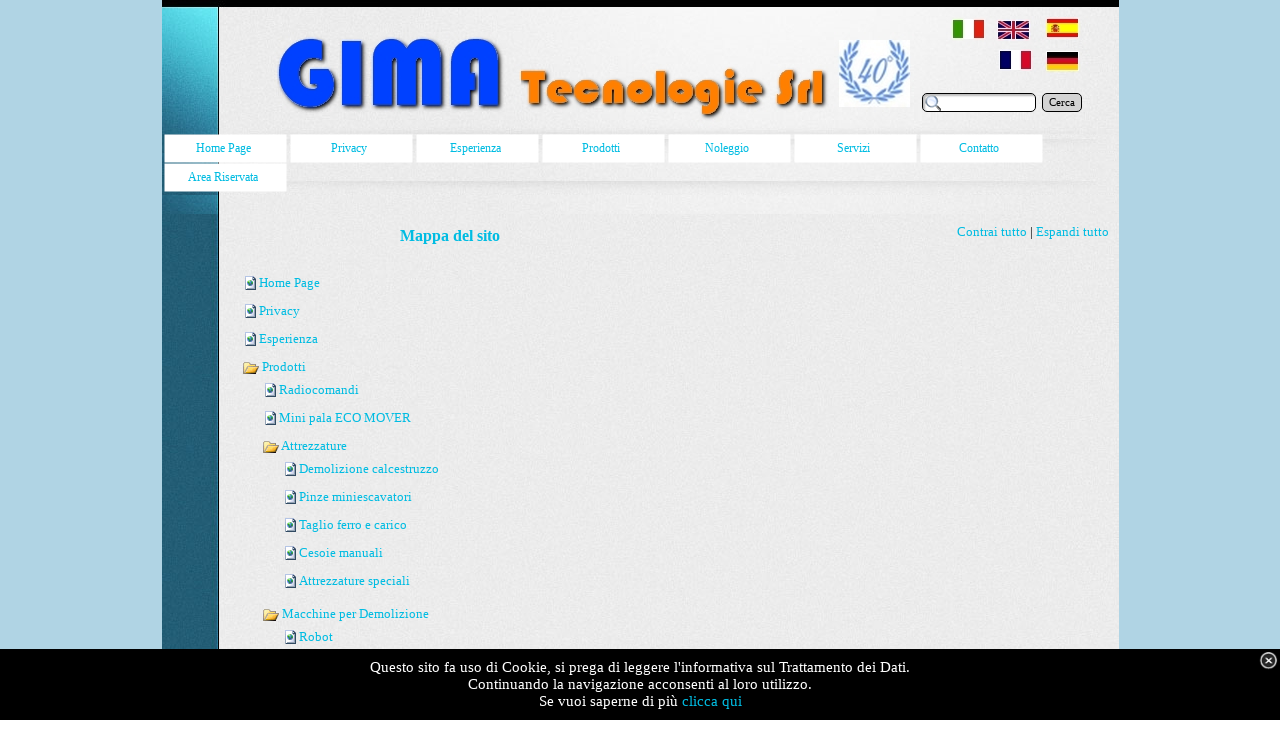

--- FILE ---
content_type: text/html
request_url: http://gimatecnologie.it/imsitemap.html
body_size: 3365
content:
<!DOCTYPE html><!-- HTML5 -->
<html prefix="og: http://ogp.me/ns#" lang="it-IT" dir="ltr">
	<head>
		<title>Mappa generale del sito - gima tecnologie</title>
		<meta charset="utf-8" />
		<!--[if IE]><meta http-equiv="ImageToolbar" content="False" /><![endif]-->
		<meta name="author" content="Paolo Limonta" />
		<meta name="viewport" content="width=device-width, initial-scale=1" />
		<link rel="icon" href="favicon.png?12-0-5-22-635922176573085113" type="image/png" />
		<link rel="stylesheet" type="text/css" href="style/reset.css?12-0-5-22" media="screen,print" />
		<link rel="stylesheet" type="text/css" href="style/print.css?12-0-5-22" media="print" />
		<link rel="stylesheet" type="text/css" href="style/style.css?12-0-5-22" media="screen,print" />
		<link rel="stylesheet" type="text/css" href="style/template.css?12-0-5-22" media="screen" />
		<link rel="stylesheet" type="text/css" href="style/menu.css?12-0-5-22" media="screen" />
		<!--[if lt IE 9]><link rel="stylesheet" type="text/css" href="style/menu_ie.css?12-0-5-22" media="screen" /><![endif]-->
		<!--[if lte IE 7]><link rel="stylesheet" type="text/css" href="style/ie.css?12-0-5-22" media="screen" /><![endif]-->
		
		<script type="text/javascript" src="res/jquery.js?12-0-5-22"></script>
		<script type="text/javascript" src="res/x5engine.js?12-0-5-22" data-files-version="12-0-5-22"></script>
		
		
		
		<script type="text/javascript">
			x5engine.boot.push(function () { x5engine.utils.checkBrowserCompatibility(); });
		</script>
		
	</head>
	<body>
		<div id="imHeaderBg"></div>
		<div id="imFooterBg"></div>
		<div id="imPage">
			<div id="imHeader">
				<h1 class="imHidden">Mappa generale del sito - gima tecnologie</h1>
				
				<div class="search_form imTemplateContent" style="position: absolute; top: 93px; left: 760px; width: 162px;"><form id="imSearch_0" action="imsearch.php" method="get" style="white-space: nowrap"><fieldset><input type="text" name="search" value="" style="width: 88px; line-height: 21px; font: normal normal normal 8pt Tahoma; color: #000000; background-color: #FFFFFF; background-image: url('res/imsearch.png'); background-position: 2px center; background-repeat: no-repeat; padding: 3px 3px 3px 21px; margin: 0; border: 1px solid #000000; vertical-align: middle; border-top-left-radius: 5px; border-top-right-radius: 5px; border-bottom-left-radius: 5px; border-bottom-right-radius: 5px;" /><span onclick="$('#imSearch_0').submit();" style="height: 21px; font: normal normal normal 8pt Tahoma; color: #000000; color: #000000; background-color: #D3D3D3; margin-left: 6px; padding: 3px 6px 3px 6px; border: 1px solid #000000; vertical-align: middle; cursor: pointer; border-top-left-radius: 5px; border-top-right-radius: 5px; border-bottom-left-radius: 5px; border-bottom-right-radius: 5px;">Cerca</span></fieldset></form></div>
				<div class="imTemplateContent" onclick="x5engine.utils.location('contatto.html', null, false); return false;" style="position: absolute; top: 50px; left: 837px; width: 33px; height: 20px; cursor: pointer;"></div>
			</div>
			<a class="imHidden" href="#imGoToCont" title="Salta il menu di navigazione">Vai ai contenuti</a>
			<a id="imGoToMenu"></a><p class="imHidden">Menu principale:</p>
			<div id="imMnMnGraphics"></div>
			<div id="imMnMn" class="auto">
				<div class="hamburger-site-background menu-mobile-hidden"></div><div class="hamburger-button"><div><div><div class="hamburger-bar"></div><div class="hamburger-bar"></div><div class="hamburger-bar"></div></div></div></div><div class="hamburger-menu-background-container"><div class="hamburger-menu-background menu-mobile-hidden"><div class="hamburger-menu-close-button"><span>&times;</span></div></div></div>
				<ul class="auto menu-mobile-hidden">
					<li id="imMnMnNode0" class=" imPage">
						<a href="index.html">
							<span class="imMnMnFirstBg">
								<span class="imMnMnTxt"><span class="imMnMnImg"></span><span class="imMnMnTextLabel">Home Page</span></span>
							</span>
						</a>
					</li><li id="imMnMnNode28" class=" imPage">
						<a href="privacy.html">
							<span class="imMnMnFirstBg">
								<span class="imMnMnTxt"><span class="imMnMnImg"></span><span class="imMnMnTextLabel">Privacy</span></span>
							</span>
						</a>
					</li><li id="imMnMnNode3" class=" imPage">
						<a href="esperienza.html">
							<span class="imMnMnFirstBg">
								<span class="imMnMnTxt"><span class="imMnMnImg"></span><span class="imMnMnTextLabel">Esperienza</span></span>
							</span>
						</a>
					</li><li id="imMnMnNode11" class=" imLevel">
						<span class="imMnMnFirstBg">
							<span class="imMnMnLevelImg"></span><span class="imMnMnTxt"><span class="imMnMnImg"></span><span class="imMnMnTextLabel">Prodotti</span></span>
						</span>
				<ul class="auto">
					<li id="imMnMnNode5" class="imMnMnFirst imPage">
						<a href="radiocomandi.html">
							<span class="imMnMnBorder">
								<span class="imMnMnTxt"><span class="imMnMnImg"></span><span class="imMnMnTextLabel">Radiocomandi</span></span>
							</span>
						</a>
					</li><li id="imMnMnNode30" class="imMnMnMiddle imPage">
						<a href="mini-pala-ecomover-gt800.html">
							<span class="imMnMnBorder">
								<span class="imMnMnTxt"><span class="imMnMnImg"></span><span class="imMnMnTextLabel">Mini pala ECO MOVER</span></span>
							</span>
						</a>
					</li><li id="imMnMnNode16" class="imMnMnMiddle imLevel">
						<span class="imMnMnBorder">
							<span class="imMnMnLevelImg"></span><span class="imMnMnTxt"><span class="imMnMnImg"></span><span class="imMnMnTextLabel">Attrezzature </span></span>
						</span>
				<ul class="auto">
					<li id="imMnMnNode17" class="imMnMnFirst imPage">
						<a href="demolizione-calcestruzzo.html">
							<span class="imMnMnBorder">
								<span class="imMnMnTxt"><span class="imMnMnImg"></span><span class="imMnMnTextLabel">Demolizione calcestruzzo</span></span>
							</span>
						</a>
					</li><li id="imMnMnNode18" class="imMnMnMiddle imPage">
						<a href="pinze-speciali-.html">
							<span class="imMnMnBorder">
								<span class="imMnMnTxt"><span class="imMnMnImg"></span><span class="imMnMnTextLabel">Pinze miniescavatori</span></span>
							</span>
						</a>
					</li><li id="imMnMnNode19" class="imMnMnMiddle imPage">
						<a href="taglio-ferro-e-carico.html">
							<span class="imMnMnBorder">
								<span class="imMnMnTxt"><span class="imMnMnImg"></span><span class="imMnMnTextLabel">Taglio ferro e carico</span></span>
							</span>
						</a>
					</li><li id="imMnMnNode31" class="imMnMnMiddle imPage">
						<a href="cesoie-manuali.html">
							<span class="imMnMnBorder">
								<span class="imMnMnTxt"><span class="imMnMnImg"></span><span class="imMnMnTextLabel">Cesoie manuali</span></span>
							</span>
						</a>
					</li><li id="imMnMnNode20" class="imMnMnLast imPage">
						<a href="demolizioni-speciali.html">
							<span class="imMnMnBorder">
								<span class="imMnMnTxt"><span class="imMnMnImg"></span><span class="imMnMnTextLabel">Attrezzature speciali</span></span>
							</span>
						</a>
					</li></ul></li>
				<li id="imMnMnNode12" class="imMnMnMiddle imLevel">
						<span class="imMnMnBorder">
							<span class="imMnMnLevelImg"></span><span class="imMnMnTxt"><span class="imMnMnImg"></span><span class="imMnMnTextLabel">Macchine per Demolizione</span></span>
						</span>
				<ul class="auto">
					<li id="imMnMnNode13" class="imMnMnFirst imPage">
						<a href="robot-demolizione.html">
							<span class="imMnMnBorder">
								<span class="imMnMnTxt"><span class="imMnMnImg"></span><span class="imMnMnTextLabel">Robot </span></span>
							</span>
						</a>
					</li><li id="imMnMnNode4" class="imMnMnLast imPage">
						<a href="centrali.html">
							<span class="imMnMnBorder">
								<span class="imMnMnTxt"><span class="imMnMnImg"></span><span class="imMnMnTextLabel">Centrali</span></span>
							</span>
						</a>
					</li></ul></li>
				<li id="imMnMnNode27" class="imMnMnLast imLevel">
						<span class="imMnMnBorder">
							<span class="imMnMnLevelImg"></span><span class="imMnMnTxt"><span class="imMnMnImg"></span><span class="imMnMnTextLabel">Costruzioni speciali</span></span>
						</span>
				<ul class="auto">
					<li id="imMnMnNode8" class="imMnMnFirst imPage">
						<a href="bracci-speciali.html">
							<span class="imMnMnBorder">
								<span class="imMnMnTxt"><span class="imMnMnImg"></span><span class="imMnMnTextLabel">Bracci </span></span>
							</span>
						</a>
					</li><li id="imMnMnNode15" class="imMnMnLast imPage">
						<a href="esecuzioni-.html">
							<span class="imMnMnBorder">
								<span class="imMnMnTxt"><span class="imMnMnImg"></span><span class="imMnMnTextLabel">Esecuzioni </span></span>
							</span>
						</a>
					</li></ul></li>
				</ul></li>
				<li id="imMnMnNode25" class=" imPage">
						<a href="noleggio.html">
							<span class="imMnMnFirstBg">
								<span class="imMnMnTxt"><span class="imMnMnImg"></span><span class="imMnMnTextLabel">Noleggio</span></span>
							</span>
						</a>
					</li><li id="imMnMnNode6" class=" imPage">
						<a href="servizi.html">
							<span class="imMnMnFirstBg">
								<span class="imMnMnTxt"><span class="imMnMnImg"></span><span class="imMnMnTextLabel">Servizi</span></span>
							</span>
						</a>
					</li><li id="imMnMnNode7" class=" imPage">
						<a href="contatto.html">
							<span class="imMnMnFirstBg">
								<span class="imMnMnTxt"><span class="imMnMnImg"></span><span class="imMnMnTextLabel">Contatto</span></span>
							</span>
						</a>
					</li><li id="imMnMnNode22" class=" imPage">
						<a href="area-riservata.php">
							<span class="imMnMnFirstBg">
								<span class="imMnMnTxt"><span class="imMnMnImg"></span><span class="imMnMnTextLabel">Area Riservata</span></span>
							</span>
						</a>
					</li></ul>
			</div>
			<div id="imContentGraphics"></div>
			<div id="imContent">
				<a id="imGoToCont"></a>
				<div style="text-align: right; float: right; width: 40%; margin-top: 5px;"><a class="imCssLink" style="cursor: pointer;" href="#" onclick="return x5engine.imSiteMap.foldAll()">Contrai tutto</a> | <a class="imCssLink" style="cursor: pointer;" href="#" onclick="return x5engine.imSiteMap.unfoldAll()">Espandi tutto</a></div><h2 id="imPgTitle" class="imTitleMargin" style="margin-bottom: 20px; width: 50%; clear: none;">Mappa del sito</h2>
<ul class="imSiteMap">
	<li><img src="res/impage.gif" alt="" /><a class="imCssLink" href="index.html">Home Page</a></li>
	<li><img src="res/impage.gif" alt="" /><a class="imCssLink" href="privacy.html">Privacy</a></li>
	<li><img src="res/impage.gif" alt="" /><a class="imCssLink" href="esperienza.html">Esperienza</a></li>
	<li>
		<span class="imCssLink" onclick="x5engine.imSiteMap.toggleLevel(this)"><img src="res/imfolder_open.gif" alt="" /> Prodotti</span>
		<ul class="imSiteMap">
			<li><img src="res/impage.gif" alt="" /><a class="imCssLink" href="radiocomandi.html">Radiocomandi</a></li>
			<li><img src="res/impage.gif" alt="" /><a class="imCssLink" href="mini-pala-ecomover-gt800.html">Mini pala ECO MOVER</a></li>
			<li>
				<span class="imCssLink" onclick="x5engine.imSiteMap.toggleLevel(this)"><img src="res/imfolder_open.gif" alt="" /> Attrezzature </span>
				<ul class="imSiteMap">
					<li><img src="res/impage.gif" alt="" /><a class="imCssLink" href="demolizione-calcestruzzo.html">Demolizione calcestruzzo</a></li>
					<li><img src="res/impage.gif" alt="" /><a class="imCssLink" href="pinze-speciali-.html">Pinze miniescavatori</a></li>
					<li><img src="res/impage.gif" alt="" /><a class="imCssLink" href="taglio-ferro-e-carico.html">Taglio ferro e carico</a></li>
					<li><img src="res/impage.gif" alt="" /><a class="imCssLink" href="cesoie-manuali.html">Cesoie manuali</a></li>
					<li><img src="res/impage.gif" alt="" /><a class="imCssLink" href="demolizioni-speciali.html">Attrezzature speciali</a></li>
				</ul>
			</li>
			<li>
				<span class="imCssLink" onclick="x5engine.imSiteMap.toggleLevel(this)"><img src="res/imfolder_open.gif" alt="" /> Macchine per Demolizione</span>
				<ul class="imSiteMap">
					<li><img src="res/impage.gif" alt="" /><a class="imCssLink" href="robot-demolizione.html">Robot </a></li>
					<li><img src="res/impage.gif" alt="" /><a class="imCssLink" href="centrali.html">Centrali</a></li>
				</ul>
			</li>
			<li>
				<span class="imCssLink" onclick="x5engine.imSiteMap.toggleLevel(this)"><img src="res/imfolder_open.gif" alt="" /> Costruzioni speciali</span>
				<ul class="imSiteMap">
					<li><img src="res/impage.gif" alt="" /><a class="imCssLink" href="bracci-speciali.html">Bracci </a></li>
					<li><img src="res/impage.gif" alt="" /><a class="imCssLink" href="esecuzioni-.html">Esecuzioni </a></li>
				</ul>
			</li>
		</ul>
	</li>
	<li><img src="res/impage.gif" alt="" /><a class="imCssLink" href="noleggio.html">Noleggio</a></li>
	<li><img src="res/impage.gif" alt="" /><a class="imCssLink" href="servizi.html">Servizi</a></li>
	<li><img src="res/impage.gif" alt="" /><a class="imCssLink" href="contatto.html">Contatto</a></li>
	<li><img src="res/impage.gif" alt="" /><a class="imCssLink" href="area-riservata.php">Area Riservata</a></li>
</ul><script>x5engine.boot.push("x5engine.imSiteMap.setup()");</script>
				<div class="imClear"></div>
			</div>
			<div id="imFooter">
				
				<div id="imFooterResponsiveContent">Copyright 2015. All rights reserved.</div>
			</div>
		</div>
		<span class="imHidden"><a href="#imGoToCont" title="Rileggi i contenuti della pagina">Torna ai contenuti</a> | <a href="#imGoToMenu" title="Naviga ancora nella pagina">Torna al menu</a></span>
		
		<noscript class="imNoScript"><div class="alert alert-red">Per poter utilizzare questo sito è necessario attivare JavaScript.</div></noscript>
	</body>
</html>


--- FILE ---
content_type: text/css
request_url: http://gimatecnologie.it/style/template.css?12-0-5-22
body_size: 1230
content:
html { position: relative; margin: 0; padding: 0; background-image: url('bg.jpg'); background-position: left top; background-repeat: repeat; background-attachment: fixed; background-color: transparent; }
body { margin: 0; padding: 0; text-align: left; }
#imPage { margin: 0px auto 0px auto; width: 957px; position: relative; }
#imHeaderBg { position: absolute; left: 0; top: 0; height: 165px; width: 100%; background-color: transparent; }
#imHeader { margin-bottom: 80px; height: 134px; background-color: transparent; background-image: url('top.jpg'); background-position: top left; background-repeat: no-repeat; }
#imMnMn { position: absolute; top: 134px; left: 0; height: 70px; width: 957px; padding: 0px 0px 10px 0px; background-image: url('menu.jpg'); background-position: center center; background-repeat: repeat; background-attachment: scroll; background-color: transparent; }
#imMnMn > ul { text-align: center; }
#imMnMnGraphics { display: none; }
#imMnMn li { display: inline; }
#imContent { min-height: 380px; position: relative; width: 887px; padding: 5px 10px 5px 60px; }
#imContentGraphics { min-height: 380px; position: absolute; top: 214px; bottom: 188px; left: 0; width: 957px; background-image: url('content.jpg'); background-position: left top; background-repeat: repeat-y; background-attachment: scroll; background-color: transparent; }
#imFooterBg { position: absolute; left: 0; bottom: 0; height: 90px; width: 100%; background-color: transparent; }
#imFooter { position: relative; margin: 0 auto; height: 188px; width: 957px; background-color: transparent; background-image: url('bottom.jpg'); background-position: top left; background-repeat: no-repeat; }
#imFooterResponsiveContent { display: none; }
@media (max-width: 956px) {
	html { background-image: url('responsive-bg.jpg'); background-position: left top; background-repeat: repeat; background-attachment: scroll; background-color: transparent; }
	#imPage { padding-top: 56px; margin: 0px auto 0px auto; }
	#imHeaderBg { height: 165px; background-image: none; background-color: transparent; }
	#imHeader { margin-bottom: 0; height: 30px; background-image: url('responsive-top.jpg'); background-position: left bottom; background-repeat: no-repeat; background-attachment: scroll; background-color: transparent; }
	#imMnMn { position: absolute; top: 0; left: 0; height: 51px; padding: 0px 0px 5px 0px; background-image: url('responsive-menu.jpg'); background-position: left center; background-repeat: no-repeat; background-attachment: scroll; background-color: transparent; }
	#imMnMn > ul { text-align: right; }
	#imMnMnGraphics { display: none; }
	#imMnMn li { display: inline; }
	#imContent { min-height: 380px; padding: 5px 10px 5px 60px; }
	#imContentGraphics { min-height: 380px; top: 86px; bottom: 50px; left: 0; background-image: url('responsive-content.jpg'); background-position: left top; background-repeat: repeat-y; background-attachment: scroll; background-color: transparent; }
	#imFooterBg { height: 90px; width: 100%; background-image: none; background-color: transparent; }
	#imFooter { min-height: 50px; height: auto; background-image: url('responsive-bottom.jpg'); background-position: center center; background-repeat: no-repeat; background-attachment: scroll; background-color: transparent; }
	#imFooterResponsiveContent { display: inline-block; margin-top: 15px; margin-bottom: 15px; margin-left: 15px; margin-right: 15px; font: normal normal normal 9pt Tahoma; color: #FFFFFF; background-color: transparent; text-align: left; text-decoration: none; }
	#imHeaderFlashBackground, #imFooterFlashBackground, .imTemplateContent, #imFooPad, #imBtMn, #imPgMn { display: none; }
}

@media  (max-width: 956px) and (min-width: 720px) {
	#imPage, #imContentGraphics, #imFooter { width: 720px; }
	#imMnMn { width: 720px; }
	#imContent { width: 650px; }
}

@media  (max-width: 719px) and (min-width: 480px) {
	#imPage, #imContentGraphics, #imFooter { width: 480px; }
	#imMnMn { width: 480px; }
	#imContent { width: 410px; }
}

@media  (max-width: 479px) {
	#imPage, #imMnMn, #imContent, #imContentGraphics, #imFooter { box-sizing: border-box; width: 100%; }
	#imMnMn { height: 56px; }
}


--- FILE ---
content_type: text/css
request_url: http://gimatecnologie.it/style/menu.css?12-0-5-22
body_size: 3725
content:
/* Desktop */
@media (min-width: 957px){
.hamburger-menu-close-button{display:none}#imSite{position:relative}#imMnMn{text-align:center}#imMnMn > ul{z-index:10001;display:inline-block}#imMnMn li > ul{z-index:10002}#imMnMn ul{padding:0;margin:0;list-style-type:none}#imMnMn > ul{margin-left:0}#imMnMn > ul > li{position:relative;margin-left:2px}#imMnMn > ul > li{cursor:pointer;display:block;float:left}#imMnMn > ul > li > a{display:block}#imMnMn > ul > li .imMnMnFirstBg{background-image:url('../menu/hor_main.png');width:124px;height:29px}#imMnMn > ul > li:hover .imMnMnFirstBg,#imMnMn > ul > li.imMnMnCurrent:hover .imMnMnFirstBg{background-image:url('../menu/hor_main_h.png')}#imMnMn > ul > li.imMnMnSeparator .imMnMnFirstBg{background-image:none;cursor:auto}#imMnMn > ul > li.imMnMnCurrent .imMnMnFirstBg{background-image:url('../menu/hor_main_c.png');cursor:auto}#imMnMn > ul > li.imMnMnFirst .imMnMnFirstBg{background-image:url('../')}#imMnMn > ul > li.imMnMnFirst:hover .imMnMnFirstBg,#imMnMn > ul > li.imMnMnFirst.imMnMnCurrent:hover .imMnMnFirstBg{background-image:url('../')}#imMnMn > ul > li.imMnMnFirst.imMnMnSeparator:hover .imMnMnFirstBg{background-image:none;cursor:auto}#imMnMn > ul > li.imMnMnFirst.imMnMnCurrent .imMnMnFirstBg{background-image:url('../');cursor:auto}#imMnMn > ul > li.imMnMnMiddle .imMnMnFirstBg{background-image:url('../')}#imMnMn > ul > li.imMnMnMiddle:hover .imMnMnFirstBg,#imMnMn > ul > li.imMnMnMiddle.imMnMnCurrent:hover .imMnMnFirstBg{background-image:url('../')}#imMnMn > ul > li.imMnMnMiddle.imMnMnSeparator:hover .imMnMnFirstBg{background-image:none;cursor:auto}#imMnMn > ul > li.imMnMnMiddle.imMnMnCurrent .imMnMnFirstBg{background-image:url('../');cursor:auto}#imMnMn > ul > li.imMnMnLast .imMnMnFirstBg{background-image:url('../')}#imMnMn > ul > li.imMnMnLast:hover .imMnMnFirstBg,#imMnMn > ul > li.imMnMnLast.imMnMnCurrent:hover .imMnMnFirstBg{background-image:url('../')}#imMnMn > ul > li.imMnMnLast.imMnMnSeparator:hover .imMnMnFirstBg{background-image:none;cursor:auto}#imMnMn > ul > li.imMnMnLast.imMnMnCurrent .imMnMnFirstBg{background-image:url('../');cursor:auto}#imMnMn > ul > li .imMnMnFirstBg .imMnMnImg,#imMnMn > ul > li:hover .imMnMnFirstBg .imMnMnImg{overflow:hidden;position:absolute;line-height:29px;width:100%;height:29px;top:0;left:0;text-align:left}#imMnMn > ul > li .imMnMnFirstBg .imMnMnImg img,#imMnMn > ul > li:hover .imMnMnFirstBg .imMnMnImg img{border:none}#imMnMn > ul > li .imMnMnFirstBg .imMnMnLevelImg{display:none}#imMnMn > ul > li .imMnMnFirstBg .imMnMnHoverIcon{display:none}#imMnMn > ul > li:hover .imMnMnFirstBg .imMnMnDefaultIcon{display:none}#imMnMn > ul > li:hover .imMnMnFirstBg .imMnMnHoverIcon{display:inline}#imMnMn > ul > li.imMnMnSeparator > .imMnMnFirstBg > .imMnMnTxt{display:none}#imMnMn > ul > li > a{text-decoration:none}#imMnMn > ul > li .imMnMnFirstBg > .imMnMnTxt{overflow:hidden;margin:0;padding:0;width:119px;height:29px;font:normal normal normal 9pt Verdana;color:#00BCE2;text-align:center;text-decoration:none;line-height:29px;display:block}#imMnMn > ul > li:hover .imMnMnFirstBg > .imMnMnTxt,#imMnMn > ul > li.imMnMnCurrent:hover .imMnMnFirstBg > .imMnMnTxt{cursor:pointer;color:#FFFFFF;font-weight:normal;font-style:italic}#imMnMn > ul > li.imMnMnCurrent .imMnMnFirstBg > .imMnMnTxt{color:#FFFFFF;font-weight:bold;font-style:italic}#imMnMn > ul > li.imMnMnSeparator{background:transparent url('../res/separatorh.png') no-repeat center center;width:10px;height:29px}#imMnMn .imMnMnFirstBg{position:relative;display:block;background-repeat:no-repeat;cursor:pointer;width:100%}#imMnMn a{border:none;cursor:pointer}#imMnMn .imMnMnTxt{text-overflow:ellipsis;white-space:nowrap}#imMnMn .imMnMnTxt .imMnMnTextLabel{position:relative}#imMnMn .imMnMnTxt .imMnMnTextLabel{word-wrap:normal;white-space:normal;overflow:hidden;line-height:normal;display:inline-block;vertical-align:middle;margin-top:-2px}#imMnMn .imMnMnFirstBg .imMnMnImg{display:block;height:29px;width:124px;cursor:pointer}#imMnMn .imMnMnFirstBg .imMnMnImg img{position:absolute}#imMnMn li .imMnMnBorder{position:relative;background-repeat:no-repeat;background-position:left top;width:160px;height:23px;border-collapse:collapse}#imMnMn ul ul li{cursor:pointer;overflow:hidden;width:160px;height:23px;border-collapse:collapse;cursor:pointer;display:inline}#imMnMn ul ul li a{display:block;width:160px;height:23px}#imMnMn ul ul li > .imMnMnBorder,#imMnMn ul ul li > a > .imMnMnBorder{background-image:url('../menu/sub.png')}#imMnMn ul ul li:hover > a > .imMnMnBorder,#imMnMn ul ul li:hover > .imMnMnBorder{background-image:url('../menu/sub_h.png')}#imMnMn ul ul li.imMnMnSeparator:hover > a > .imMnMnBorder,#imMnMn ul ul li.imMnMnSeparator:hover > .imMnMnBorder{background-image:url('../menu/sub.png');cursor:auto}#imMnMn ul ul li.imMnMnFirst > .imMnMnBorder,#imMnMn ul ul li.imMnMnFirst > a > .imMnMnBorder{background-image:url('../menu/sub_f.png')}#imMnMn ul ul li.imMnMnFirst:hover > a > .imMnMnBorder,#imMnMn ul ul li.imMnMnFirst:hover > .imMnMnBorder{background-image:url('../menu/sub_f_h.png')}#imMnMn ul ul li.imMnMnFirst.imMnMnSeparator:hover > a > .imMnMnBorder,#imMnMn ul ul li.imMnMnFirst.imMnMnSeparator:hover > .imMnMnBorder{background-image:url('../menu/sub_f.png');cursor:auto}#imMnMn ul ul li.imMnMnMiddle > .imMnMnBorder,#imMnMn ul ul li.imMnMnMiddle > a > .imMnMnBorder{background-image:url('../menu/sub_m.png')}#imMnMn ul ul li.imMnMnMiddle:hover > a > .imMnMnBorder,#imMnMn ul ul li.imMnMnMiddle:hover > .imMnMnBorder{background-image:url('../menu/sub_m_h.png')}#imMnMn ul ul li.imMnMnMiddle.imMnMnSeparator:hover > a > .imMnMnBorder,#imMnMn ul ul li.imMnMnMiddle.imMnMnSeparator:hover > .imMnMnBorder{background-image:url('../menu/sub_m.png');cursor:auto}#imMnMn ul ul li.imMnMnLast > .imMnMnBorder,#imMnMn ul ul li.imMnMnLast > a > .imMnMnBorder{background-image:url('../menu/sub_l.png')}#imMnMn ul ul li.imMnMnLast:hover > a > .imMnMnBorder,#imMnMn ul ul li.imMnMnLast:hover > .imMnMnBorder{background-image:url('../menu/sub_l_h.png')}#imMnMn ul ul li.imMnMnLast.imMnMnSeparator:hover > a > .imMnMnBorder,#imMnMn ul ul li.imMnMnLast.imMnMnSeparator:hover > .imMnMnBorder{background-image:url('../menu/sub_l.png');cursor:auto}#imMnMn .imMnMnImg img{vertical-align:middle;padding:0;border:none}#imMnMn li .imMnMnBorder .imMnMnImg img.imMnMnHoverIcon{display:none}#imMnMn li:hover > a > .imMnMnBorder > .imMnMnTxt > .imMnMnImg img.imMnMnDefaultIcon{display:none}#imMnMn li:hover > a > .imMnMnBorder > .imMnMnTxt > .imMnMnImg img.imMnMnHoverIcon{display:inline}#imMnMn ul ul li .imMnMnImg{display:block;height:23px;line-height:23px;float:left;cursor:pointer;cursor:pointer}#imMnMn ul ul li .imMnMnImg img{margin-left:3px}#imMnMn ul ul li .imMnMnTxt{position:relative;overflow:hidden;text-align:left;margin:0;padding:0;line-height:23px;height:23px}#imMnMn ul ul li .imMnMnTxt .imMnMnTextLabel{display:inline-block;padding-left:3px}#imMnMn ul ul li .imMnMnLevelImg{z-index:100;position:absolute;right:3px;top:0;display:inline-block;width:7px;height:23px;background-image:url('../res/imIconMenuLeft.gif');background-position:center center;background-repeat:no-repeat}#imMnMn ul ul .imMnMnTxt{height:23px;text-decoration:none;text-align:left;font:normal normal 9.000pt Verdana;color:#808080}#imMnMn ul ul li:hover > a > .imMnMnBorder .imMnMnTxt,#imMnMn > ul > li > ul li:hover a,#imMnMn ul ul li:hover > .imMnMnBorder .imMnMnTxt,#imMnMn > ul > li > div > ul li:hover a{text-decoration:none;color:#FFFFFF}#imMnMn ul .imMnMnSeparator,#imMnMn ul .imMnMnSeparator *{cursor:default}#imMnMn ul ul li.imMnMnSeparator > a > .imMnMnBorder .imMnMnTxt,#imMnMn > ul > li > ul li.imMnMnSeparator:hover a,#imMnMn ul ul li.imMnMnSeparator:hover > .imMnMnBorder .imMnMnTxt,#imMnMn ul ul li.imMnMnSeparator > .imMnMnBorder .imMnMnTxt{text-decoration:none;color:#00BCE2;font-style:normal;font-weight:bold}#imMnMn ul a,#imMnMn ul a:hover,#imMnMn ul a:visited{font:inherit;color:inherit;text-align:inherit;text-decoration:none}#imMnMn ul .autoHide,#imMnMn ul div .autoHide{display:none}#imMnMn{z-index:10000}#imMnMn > ul{position:relative}#imMnMn > ul > li > ul{position:absolute}#imMnMn > ul > li{display:inline-block;width:124px}#imMnMn > ul > li span{display:block;padding:0}#imMnMn a{cursor:pointer;display:block;width:124px}#imMnMn.auto ul li ul li{top:0}#imMnMn.auto ul li ul li ul{position:absolute;width:160px;left:160px;margin-top:-23px}#imMnMn.auto li:hover > ul.auto{display:block}#imMnMn.auto li ul.auto{display:none}#imMnMn ul ul li .imMnMnBorder{overflow:hidden}.hamburger-menu-background { display: none; }
}
/* Breakpoint 1 */
@media  (max-width: 956px) and (min-width: 720px){
#imMnMn .hamburger-button{cursor:pointer;position:absolute;right:10px;top:0;width:29px;height:29px;background-image:url('../menu/mobile.png');background-repeat:no-repeat;background-position:center center}#imMnMn .hamburger-button > div{display:table;width:29px;height:29px}#imMnMn .hamburger-button > div > div{display:table-cell;vertical-align:middle;width:29px;height:29px}#imMnMn .hamburger-bar{margin:3px auto;width:65%;height:3px;background-color:#00BCE2}.hamburger-menu-background{z-index:10;position:fixed;top:0;bottom:0;right:0;width:160px;background-color:#FFFFFF;transition:right 0.5s,opacity 0.5s;-webkit-transition:right 0.5s,opacity 0.5s}#imMnMn > ul{transition:right 0.5s,opacity 0.5s;-webkit-transition:right 0.5s,opacity 0.5s}.hamburger-site-background{display:none;position:fixed;top:0;bottom:0;left:0;right:0;z-index:9;background-color:black}#imMnMn{overflow:visible;float:none;z-index:10}#imMnMn ul ul{display:none;margin-bottom:1px}#imMnMn li > div{display:none}#imMnMn div > ul{display:block}#imMnMn > ul{z-index:11;position:fixed;right:0;opacity:1;top:40px;bottom:0;background-color:#FFFFFF}.hamburger-menu-close-button{font-family:Arial;font-size:30px;text-align:right;padding:5px 10px;color:#808080}.hamburger-menu-close-button span{cursor:pointer}#imMnMn li{margin-bottom:1px;display:block;width:158px}#imMnMn li:first-child{margin-top:0}#imMnMn .imMnMnTxt{border:1px solid #D3D3D3}#imMnMn li,#imMnMn li a{font:normal normal normal 9pt Verdana;color:#808080;text-align:left;text-decoration:none;background-color:#FFFFFF}#imMnMn ul ul li .imMnMnTxt{background-color:#EBEBEB}#imMnMn ul ul li li .imMnMnTxt{background-color:#D7D7D7}#imMnMn ul ul li li li .imMnMnTxt{background-color:#C3C3C3}#imMnMn .imMnMnTxt{max-height:17px;position:relative;overflow:hidden;display:block;padding:3px 3px 3px 3px}#imMnMn ul li.imPage:hover,#imMnMn ul li.imPage:hover .imMnMnTxt,#imMnMn ul li.imLevel:hover > span > .imMnMnTxt{text-decoration:none;color:#FFFFFF;background-color:#00BCE2;border-color:#D3D3D3}#imMnMn ul li.imMnMnSeparator,#imMnMn ul li.imMnMnSeparator .imMnMnTxt,#imMnMn ul li.imMnMnSeparator:hover,#imMnMn ul li.imMnMnSeparator:hover .imMnMnTxt{color:#00BCE2;font-style:normal;font-weight:bold}#imMnMn .empty-separator{background:transparent url('../res/separatorv.png') no-repeat center center;width:160px;height:10px}#imMnMn .empty-separator span{display:none}#imMnMn .imMnMnImg{margin-right:3px;position:relative;width:23px;height:23px}#imMnMn li img.imMnMnHoverIcon{display:none}#imMnMn li img{vertical-align:top}#imMnMn li:hover .imMnMnImg img.imMnMnDefaultIcon{display:none}#imMnMn li:hover .imMnMnImg img.imMnMnHoverIcon{display:inline}.menu-mobile-hidden,#imMnMn > ul.menu-mobile-hidden{right:-160px;opacity:0}
}
/* Mobile */
@media  (max-width: 719px) and (min-width: 480px){
#imMnMn .hamburger-button{cursor:pointer;position:absolute;right:10px;top:0;width:29px;height:29px;background-image:url('../menu/mobile.png');background-repeat:no-repeat;background-position:center center}#imMnMn .hamburger-button > div{display:table;width:29px;height:29px}#imMnMn .hamburger-button > div > div{display:table-cell;vertical-align:middle;width:29px;height:29px}#imMnMn .hamburger-bar{margin:3px auto;width:65%;height:3px;background-color:#00BCE2}.hamburger-menu-background{z-index:10;position:fixed;top:0;bottom:0;right:0;width:160px;background-color:#FFFFFF;transition:right 0.5s,opacity 0.5s;-webkit-transition:right 0.5s,opacity 0.5s}#imMnMn > ul{transition:right 0.5s,opacity 0.5s;-webkit-transition:right 0.5s,opacity 0.5s}.hamburger-site-background{display:none;position:fixed;top:0;bottom:0;left:0;right:0;z-index:9;background-color:black}#imMnMn{overflow:visible;float:none;z-index:10}#imMnMn ul ul{display:none;margin-bottom:1px}#imMnMn li > div{display:none}#imMnMn div > ul{display:block}#imMnMn > ul{z-index:11;position:fixed;right:0;opacity:1;top:40px;bottom:0;background-color:#FFFFFF}.hamburger-menu-close-button{font-family:Arial;font-size:30px;text-align:right;padding:5px 10px;color:#808080}.hamburger-menu-close-button span{cursor:pointer}#imMnMn li{margin-bottom:1px;display:block;width:158px}#imMnMn li:first-child{margin-top:0}#imMnMn .imMnMnTxt{border:1px solid #D3D3D3}#imMnMn li,#imMnMn li a{font:normal normal normal 9pt Verdana;color:#808080;text-align:left;text-decoration:none;background-color:#FFFFFF}#imMnMn ul ul li .imMnMnTxt{background-color:#EBEBEB}#imMnMn ul ul li li .imMnMnTxt{background-color:#D7D7D7}#imMnMn ul ul li li li .imMnMnTxt{background-color:#C3C3C3}#imMnMn .imMnMnTxt{max-height:17px;position:relative;overflow:hidden;display:block;padding:3px 3px 3px 3px}#imMnMn ul li.imPage:hover,#imMnMn ul li.imPage:hover .imMnMnTxt,#imMnMn ul li.imLevel:hover > span > .imMnMnTxt{text-decoration:none;color:#FFFFFF;background-color:#00BCE2;border-color:#D3D3D3}#imMnMn ul li.imMnMnSeparator,#imMnMn ul li.imMnMnSeparator .imMnMnTxt,#imMnMn ul li.imMnMnSeparator:hover,#imMnMn ul li.imMnMnSeparator:hover .imMnMnTxt{color:#00BCE2;font-style:normal;font-weight:bold}#imMnMn .empty-separator{background:transparent url('../res/separatorv.png') no-repeat center center;width:160px;height:10px}#imMnMn .empty-separator span{display:none}#imMnMn .imMnMnImg{margin-right:3px;position:relative;width:23px;height:23px}#imMnMn li img.imMnMnHoverIcon{display:none}#imMnMn li img{vertical-align:top}#imMnMn li:hover .imMnMnImg img.imMnMnDefaultIcon{display:none}#imMnMn li:hover .imMnMnImg img.imMnMnHoverIcon{display:inline}.menu-mobile-hidden,#imMnMn > ul.menu-mobile-hidden{right:-160px;opacity:0}
}
/* Mobile Fluid */
@media  (max-width: 479px){
#imMnMn .hamburger-button{cursor:pointer;position:absolute;right:10px;top:0;width:29px;height:29px;background-image:url('../menu/mobile.png');background-repeat:no-repeat;background-position:center center}#imMnMn .hamburger-button > div{display:table;width:29px;height:29px}#imMnMn .hamburger-button > div > div{display:table-cell;vertical-align:middle;width:29px;height:29px}#imMnMn .hamburger-bar{margin:3px auto;width:65%;height:3px;background-color:#00BCE2}.hamburger-menu-background{z-index:10;position:fixed;top:0;bottom:0;right:0;width:160px;background-color:#FFFFFF;transition:right 0.5s,opacity 0.5s;-webkit-transition:right 0.5s,opacity 0.5s}#imMnMn > ul{transition:right 0.5s,opacity 0.5s;-webkit-transition:right 0.5s,opacity 0.5s}.hamburger-site-background{display:none;position:fixed;top:0;bottom:0;left:0;right:0;z-index:9;background-color:black}#imMnMn{overflow:visible;float:none;z-index:10}#imMnMn ul ul{display:none;margin-bottom:1px}#imMnMn li > div{display:none}#imMnMn div > ul{display:block}#imMnMn > ul{z-index:11;position:fixed;right:0;opacity:1;top:40px;bottom:0;background-color:#FFFFFF}.hamburger-menu-close-button{font-family:Arial;font-size:30px;text-align:right;padding:5px 10px;color:#808080}.hamburger-menu-close-button span{cursor:pointer}#imMnMn li{margin-bottom:1px;display:block;width:158px}#imMnMn li:first-child{margin-top:0}#imMnMn .imMnMnTxt{border:1px solid #D3D3D3}#imMnMn li,#imMnMn li a{font:normal normal normal 9pt Verdana;color:#808080;text-align:left;text-decoration:none;background-color:#FFFFFF}#imMnMn ul ul li .imMnMnTxt{background-color:#EBEBEB}#imMnMn ul ul li li .imMnMnTxt{background-color:#D7D7D7}#imMnMn ul ul li li li .imMnMnTxt{background-color:#C3C3C3}#imMnMn .imMnMnTxt{max-height:17px;position:relative;overflow:hidden;display:block;padding:3px 3px 3px 3px}#imMnMn ul li.imPage:hover,#imMnMn ul li.imPage:hover .imMnMnTxt,#imMnMn ul li.imLevel:hover > span > .imMnMnTxt{text-decoration:none;color:#FFFFFF;background-color:#00BCE2;border-color:#D3D3D3}#imMnMn ul li.imMnMnSeparator,#imMnMn ul li.imMnMnSeparator .imMnMnTxt,#imMnMn ul li.imMnMnSeparator:hover,#imMnMn ul li.imMnMnSeparator:hover .imMnMnTxt{color:#00BCE2;font-style:normal;font-weight:bold}#imMnMn .empty-separator{background:transparent url('../res/separatorv.png') no-repeat center center;width:160px;height:10px}#imMnMn .empty-separator span{display:none}#imMnMn .imMnMnImg{margin-right:3px;position:relative;width:23px;height:23px}#imMnMn li img.imMnMnHoverIcon{display:none}#imMnMn li img{vertical-align:top}#imMnMn li:hover .imMnMnImg img.imMnMnDefaultIcon{display:none}#imMnMn li:hover .imMnMnImg img.imMnMnHoverIcon{display:inline}.menu-mobile-hidden,#imMnMn > ul.menu-mobile-hidden{right:-160px;opacity:0}
}

#imPgMn ul{padding:0;margin:0;list-style-type:none}#imPgMn{text-align:left;position:relative;width:140px;float:right;padding-left:5px;padding-right:5px;padding-top:5px;border-right:0 solid transparent}#imPgMn ul{margin-left:10px;border-top:0 solid #808080;border-bottom:0 solid #808080;border-left:0 solid #808080;border-right:0 solid #808080;width:140px}#imPgMn li{cursor:default;display:inline;float:left;position:relative;margin-bottom:1px;background-color:transparent;width:140px;border-bottom:1px solid #A9A9A9}#imPgMn li a{display:table;width:100%}#imPgMn li .imPgMnBorder{text-align:left;vertical-align:middle;display:table-row;width:140px}.imPgMnImg,.imPgMnCustomImg{margin-right:3px;height:22px;line-height:22px;font-size:18px;display:table-cell;vertical-align:top}.imPgMnImg img,.imPgMnCustomImg img{margin-left:2px;vertical-align:middle}#imPgMn .imPgMnImg{width:0}#imPgMn .imPgMnCustomImg{width:0}.imPgMnImg img.imPgMnDefaultIcon,.imPgMnCustomImg img.imPgMnDefaultIcon{display:inline}.imPgMnImg img.imPgMnHoverIcon,.imPgMnCustomImg img.imPgMnHoverIcon{display:none}.imPgMnSeparator img{display:inline}#imPgMn ul li:hover .imPgMnImg img.imPgMnDefaultIcon{display:none}#imPgMn ul li:hover .imPgMnImg img.imPgMnHoverIcon{display:inline}#imPgMn ul li:hover .imPgMnImg,#imPgMn li.imPgMnCurrent .imPgMnImg{width:0}#imContent #imPgMn .imPgMnTxt{display:table-cell;padding:6px 3px;text-decoration:none;font:normal normal 9pt Verdana;color:#000000}#imContent #imPgMn li:hover,#imContent #imPgMn li.imPgMnCurrent{cursor:pointer;background-color:#808080;cursor:pointer}#imContent #imPgMn li:hover a,#imContent #imPgMn li:hover .imPgMnTxt,#imContent #imPgMn li.imPgMnCurrent a,#imContent #imPgMn li.imPgMnCurrent .imPgMnTxt{cursor:pointer;text-decoration:none;color:#FFFFFF;font-style:inherit;font-weight:inherit}#imPgMn li.imPgMnSeparator{display:table}#imPgMn li.imPgMnSeparator .imPgMnImg{width:0}#imContent #imPgMn li.imPgMnSeparator a,#imContent #imPgMn li.imPgMnSeparator .imPgMnTxt,#imContent #imPgMn li.imPgMnSeparator:hover a,#imContent #imPgMn li.imPgMnSeparator:hover .imPgMnTxt{cursor:auto;background-color:transparent;text-decoration:none;color:#A9A9A9;font-style:normal;font-weight:bold}#imContent #imPgMn li:hover.imPgMnSeparator{cursor:default;background-color:transparent}#imContent #imPgMn li.imPgMnSeparator,#imContent #imPgMn li.imPgMnSeparator:hover{background-color:transparent}#imContent #imPgMn ul a,#imContent #imPgMn ul a:hover,#imContent #imPgMn ul a:visited{background:none;font:inherit;color:inherit;text-align:inherit;text-decoration:none}#imPgMn ul > li.imMnPageClear{margin:0;padding:0;line-height:0;font-size:0;border-collapse:collapse;display:block;position:static;float:none;background-color:transparent;clear:both;border:none}

--- FILE ---
content_type: application/javascript
request_url: http://gimatecnologie.it/res/x5cartengine.js?12-0-5-22
body_size: 17334
content:
(function(e,t,n){"use strict";e.extend(!0,t.cart,{ecommerce:function(r){r=e.extend(!0,{settings:{indexpage:"cart/index.html",vat:0,vattype:"none",currency:"€",currency_id:"EUR",currency_format:"#.###,@@[C]",currency_format_zeroas:"0",post_url:"cart/x5cart.php",order_no_format:"[yy][mm][dd]-[A-Z][0-9][A-Z][0-9]",form_autocomplete:!0,form_validation:"tip",showShipmentFields:!1,continue_shopping_page:"index.html",remove_from_cart_icon:"cart/images/cart-remove.png",add_to_cart_icon:"cart/images/cart-add.png",minimumAmount:0,currencies:["USD","EUR"],cartCookie:"x5CartProducts",formCookie:"x5CartForm",lastOrderCookie:"x5CartLastOrder"},products:{},shippings:{},payments:{},form:{fields:{},agreement:"",acceptAgreement:!1}},r);var i={},s=null,o=null,u={},a=0,f={},l=0,c=null,h=0,p={},d={},v="",m=this,g="fj293ur2/we02",y=[-2,-4,-1,-3,-2,-5,-1],b={"x5cart.priceChanged":e.Callbacks(),"x5cart.quantityChanged":e.Callbacks()};for(var w in r.shippings)r.shippings[w]&&(l++,f[w]=new t.cart.shipping(r.shippings[w]));for(var E in r.payments)r.payments[E]&&(a++,u[E]=new t.cart.payment(r.payments[E]));this.formatCurrency=function(e,n,i){i=i||r.settings.currency,n=n||r.settings.currency_format,n.match(/(\[C\]\s?)?[#]+(,|\.|\s)?[#]*(,|\.)?([@]*)(\s?\[C\])?/gi);var s=t.utils,o=RegExp.$2,u=RegExp.$3,a=RegExp.$4,f=RegExp.$1,l=RegExp.$5,c="",h=s.round(e,a.length),p=0|h,d=s.round(h-p,a.length),v=0,m;if(e===0&&r.settings.currency_format_zeroas=="-")return"-";!!o.length&&!u.length&&!!a.length&&(u=o,o=""),p+="",v=p.length;for(m=v-1;m>=0;m--)(v-m-1)%3===0&&v-m-1>0&&(c=o+c),c=p.charAt(m)+c;if(a.length){d=(d+"").replace(/0\./,"").substring(0,a.length);while(d.length<a.length)d+="0";c+=u+d}return(f?f.replace("[C]",i):"")+c+(l?l.replace("[C]",i):"")},this.settings=function(t){return t&&e.extend(r.settings,t),r.settings},this.form=function(){return r.form},this.add=function(e,n,s,o,u){var a=new t.cart.product(r.products[e],{quantity:n,option:s,suboption:o,postUrl:r.settings.post_url}),f=a.hash();return f in i&&!u&&a.quantity(i[f].quantity()+n),i[f]=a,this.save(),b["x5cart.priceChanged"].fire(),b["x5cart.quantityChanged"].fire(),f},this.remove=function(e){if(e in i&&!!i[e]){var t={};for(var n in i)n!=e&&(t[n]=i[n]);return i=t,this.save(),b["x5cart.priceChanged"].fire(),b["x5cart.quantityChanged"].fire(),!0}return!1},this.update=function(e,n,r,s){if(e in i){var o=i[e];if(r&&o.option()!=r||!isNaN(s)&&o.subOption()!=s){var u=this.add(o.id(),n,r?r:o.option(),isNaN(s)?o.subOption():s),a={};for(var f in i)f!=u&&f!=e&&(a[f]=i[f]),f==e&&(a[u]=i[u]);i=a,b["x5cart.priceChanged"].fire(),this.save(),e=u}else i[e].quantity()!=n&&(i[e].quiet(!1),i[e].quantity(n),i[e].quiet(!0),b["x5cart.priceChanged"].fire(),b["x5cart.quantityChanged"].fire(),this.save());return e}throw{message:t.l10n.get("cart_product_unknown","Unknown product")}},this.cart=function(){return i},this.count=function(e){e=e!==null&&e!==undefined?e:!0;var t=0;for(var n in i)t+=e?i[n].quantity()*1:1;return t},this.category=function(e){var n={},i=null;for(var s in r.products)i=r.products[s],i.category==e&&(n[s]=new t.cart.product(r.products[i.id],{quiet:!0}));return n},this.store=function(e){var n;if(!e){var i={},s;for(n in r.products)s=r.products[n],i[n]=new t.cart.product(s,{quiet:!0});return i}return e in r.products?(n=r.products[e],new t.cart.product(n,{quiet:!0})):null},this.shippings=function(){return f},this.shippingsCount=function(){return l},this.payments=function(){return u},this.paymentsCount=function(){return a},this.payment=function(e,t){return t=t===null||t===undefined?!0:t,e&&u[e]&&(o=e,t&&this.save()),b["x5cart.priceChanged"].fire(),o!==null&&u[o]?u[o]:null},this.shipping=function(e,t){return t=t===null||t===undefined?!0:t,e&&f[e]&&(s=e,t&&this.save()),b["x5cart.priceChanged"].fire(),s!==null&&f[s]?f[s]:null},this.userInvoiceData=function(e,t){return t=t===null||t===undefined?!0:t,e!==null&&e!==undefined&&(p=e,t&&this.save()),p?p:[]},this.userShippingData=function(e,t){return t=t===null||t===undefined?!0:t,!e||(d=e,t&&this.save()),d},this.vat=function(){var e=this.goodsVat()+(s&&f[s]&&this.count()?f[s].vat(this.goodsWeight(),this.goodsPrice(r.settings.vattype=="included")):0)+(o&&u[o]&&this.count()?this.paymentVat(o):0);return Math.max(0,e-e*h)},this.fullPrice=function(e){return this.goodsFullPrice(e)+(s&&f[s]&&this.count()?f[s].price(e,this.goodsWeight(),this.goodsPrice(r.settings.vattype=="included")):0)+(o&&u[o]&&this.count()?this.paymentPrice(o,e,!0):0)},this.price=function(e){var t=this.goodsPrice(e)+(s&&f[s]&&this.count()?f[s].price(e,this.goodsWeight(),this.goodsPrice(r.settings.vattype=="included")):0)+(o&&u[o]&&this.count()?this.paymentPrice(o,e,!1):0);return Math.max(0,t-t*h)},this.paymentPrice=function(e,t,n){e=e||o,typeof n=="undefined"&&(n=!1);var i=r.settings.vattype=="included",a=function(e,t){var r=n?t.goodsFullPrice(e):t.goodsPrice(e);return s&&f[s]&&t.count()&&(r+=f[s].price(e,t.goodsWeight(),r)),r};return!e||!u[e]?0:u[e].price(a(i,this),t)},this.paymentVat=function(e,t){e=e||o,typeof t=="undefined"&&(t=!1);var n=r.settings.vattype=="included",i=function(e,n){var r=t?n.goodsFullPrice(e):n.goodsPrice(e);return s&&f[s]&&n.count()&&(r+=f[s].price(e,n.goodsWeight(),r)),r};return!e||!u[e]?0:u[e].vat(i(n,this))},this.goodsFullPrice=function(e){var t=0;for(var n in i)i[n]&&(t+=i[n].fullPrice(e));return t},this.goodsPrice=function(e){var t=0;for(var n in i)i[n]&&(t+=i[n].price(e));return t},this.goodsWeight=function(){var e=0;for(var t in i)i[t]&&(e+=i[t].weight());return e},this.goodsVat=function(){return this.goodsPrice(!0)-this.goodsPrice(!1)},this.canSetOrder=function(){var e={success:!1,message:""};return this.count()===0?e.message=t.l10n.get("cart_err_emptycart"):l>0&&this.shipping()===null?e.message=t.l10n.get("cart_err_shipping"):a>0&&this.payment()===null?e.message=t.l10n.get("cart_err_payment"):r.settings.minimumAmount>this.goodsPrice(r.settings.vattype=="included")?e.message=t.l10n.get("cart_err_minimum_price").replace(/\[PRICE\]/g,this.formatCurrency(r.settings.minimumAmount)):e.success=!0,e},this.isSetUserData=function(){return e.isEmptyObject(this.userInvoiceData())?!1:!0},this.paymentHTML=function(r){r=e.extend({target:"html"},r);var i=this.payment()?r.target=="email"?this.payment().emailHtml():this.payment().html():"",s=t.utils.htmlspecialchars,o,u,a,f,l=!0,c=this.userInvoiceData(),h=this.userShippingData(),p=!e.isEmptyObject(h),d=["Name","LastName","Address1","Address2","City","StateRegion","Country","CountryCode","ZipPostalCode","Email","Phone","Adverts","Note"];if(!i)return"";i=i.replace(/\[ORDER_NO\]/g,v).replace(/\[HESCAPE_ORDER_NO\]/g,s(v)).replace(/\[UESCAPE_ORDER_NO\]/g,n.escape(v)),o=this.formatCurrency(this.price(l),"#.@@@"),i=i.replace(/\[PRICE\]/g,o).replace(/\[HESCAPE_PRICE\]/g,s(o)).replace(/\[UESCAPE_PRICE\]/g,n.escape(o)),i=i.replace(/\[ORDER_ENC_DATA\]/g,this.getStringifiedEncodedData());while(f=i.match(/\[PRICE,\s*([0-9]+),\s*([\w#@\.,\[\]]+)\]/))o=this.price(l)*parseInt(f[1],10),o=this.formatCurrency(o.toString(),f[2]),a=f[0].replace(/\[/g,"\\[").replace(/\]/g,"\\]").replace(/\(/g,"\\(").replace(/\)/g,"\\)").replace(/\./g,"\\."),i=i.replace(new RegExp(a,"g"),o);while(f=i.match(/\[(H|U)ESCAPE_PRICE,\s*([0-9]+),\s*([\w#@\.,\[\]]+)\]/))o=this.price(l)*parseInt(f[2],10),o=this.formatCurrency(o.toString(),f[3]),a=f[0].replace(/\[/g,"\\[").replace(/\]/g,"\\]").replace(/\(/g,"\\(").replace(/\)/g,"\\)").replace(/\./g,"\\."),i=i.replace(new RegExp(a,"g"),RegExp.$1=="U"?n.escape(o):s(o));for(var m=0;m<d.length;m++){var g=d[m],y=g.toUpperCase(),b=c[g]?c[g].value:"",w=h[g]?h[g].value:"";i=i.replace(new RegExp("\\["+y+"\\]","g"),b).replace(new RegExp("\\[HESCAPE_"+y+"\\]","g"),s(b)).replace(new RegExp("\\[UESCAPE_"+y+"\\]","g"),n.escape(b)).replace(new RegExp("\\[SHIPPING_"+y+"\\]","g"),p?w:b).replace(new RegExp("\\[HESCAPE_SHIPPING_"+y+"\\]","g"),p?s(w):s(b)).replace(new RegExp("\\[UESCAPE_SHIPPING_"+y+"\\]","g"),p?n.escape(w):n.escape(b))}return i=i.replace(/\[USE_SHIPPING_DATA\]/g,p),i},this.setOrder=function(s){var o=this.canSetOrder(),u={},a={},f,l,c,h;if(o.success!==!0){e.isFunction(s)&&s({success:!1,message:o});return}v=function(){var e=r.settings.order_no_format,t=new Date,n=t.getDate(),i=t.getMonth()+1,s=t.getFullYear().toString().substring(2);parseInt(n,10)<10&&(n="0"+n),parseInt(i,10)<10&&(i="0"+i),e=e.replace(/\[dd\]/g,n).replace(/\[mm\]/g,i).replace(/\[yy\]/g,s).replace(/\[yyyy\]/g,t.getFullYear());while(e.indexOf("[A-Z]")!=-1)e=e.replace("[A-Z]",String.fromCharCode(Math.round(Math.random()*25+65)));while(e.indexOf("[a-z]")!=-1)e=e.replace("[a-z]",String.fromCharCode(Math.round(Math.random()*25+97)));while(e.indexOf("[0-9]")!=-1)e=e.replace("[0-9]",Math.round(Math.random()*9));return e}();var p={success:!0,orderNo:v,shipping:this.shipping(),payment:this.payment(),cart:this.cart(),userInvoiceData:this.userInvoiceData(),userShippingData:this.userShippingData()};this.save();if(!t.utils.isOnline())n.imStorage.setItem(r.settings.lastOrderCookie,v),e.isFunction(s)&&s(p);else{for(c in i)h=i[c],f="options"in h.base()&&h.option()&&h.base().options[h.option()]?h.base().options[h.option()].name:null,l=f&&"suboptions"in h.base().options[h.option()]?h.base().options[h.option()].suboptions[h.subOption()]:null,u[c]={id:h.base().id,name:h.base().name,description:h.base().description,option:f,suboption:l,rawSinglePrice:h.singlePrice(!1),rawSinglePricePlusVat:h.singlePrice(!0),rawSingleFullPrice:h.singleFullPrice(!1),rawSingleFullPricePlusVat:h.singleFullPrice(!0),rawPrice:h.price(!1),rawPricePlusVat:h.price(!0),rawFullPrice:h.fullPrice(!1),rawFullPricePlusVat:h.fullPrice(!0),rawSingleVat:h.singleVat(),rawVat:h.vat(),singlePrice:this.formatCurrency(h.singlePrice(!1)),singlePricePlusVat:this.formatCurrency(h.singlePrice(!0)),singleFullPrice:this.formatCurrency(h.singleFullPrice(!1)),singleFullPricePlusVat:this.formatCurrency(h.singleFullPrice(!0)),price:this.formatCurrency(h.price(!1)),pricePlusVat:this.formatCurrency(h.price(!0)),fullPrice:this.formatCurrency(h.fullPrice(!1)),fullPricePlusVat:this.formatCurrency(h.fullPrice(!0)),vat:this.formatCurrency(h.vat()),singleVat:this.formatCurrency(h.singleVat()),quantity:h.quantity()};a={orderNo:v,userInvoiceData:this.userInvoiceData(),userShippingData:this.userShippingData(),products:u,rawTotalPrice:this.price(!1),rawTotalPricePlusVat:this.price(!0),rawTotalVat:this.vat(),totalPrice:this.formatCurrency(this.price(!1)),totalPricePlusVat:this.formatCurrency(this.price(!0)),totalVat:this.formatCurrency(this.vat()),currency:r.settings.currency_id},this.shipping()&&(a=e.extend(a,{shipping:{name:this.shipping().name(),description:this.shipping().description(),icon:this.shipping().base().image,email_text:this.shipping().email(),price:this.formatCurrency(this.shipping().price(!1,this.goodsWeight(),this.goodsPrice(!1))),pricePlusVat:this.formatCurrency(this.shipping().price(!0,this.goodsWeight(),this.goodsPrice(!0))),rawPrice:this.shipping().price(!1,this.goodsWeight(),this.goodsPrice(!1)),rawPricePlusVat:this.shipping().price(!0,this.goodsWeight(),this.goodsPrice(!0)),vat:this.formatCurrency(this.shipping().vat(this.goodsWeight(),this.goodsPrice(r.vattype!="excluded"))),rawVat:this.shipping().vat(this.goodsWeight(),this.goodsPrice(r.vattype!="excluded"))}})),this.payment()&&(a=e.extend(a,{payment:{name:this.payment().name(),description:this.payment().description(),icon:this.payment().base().image,price:this.formatCurrency(this.paymentPrice(null,!1)),pricePlusVat:this.formatCurrency(this.paymentPrice(null,!0)),rawPrice:this.paymentPrice(null,!1),rawPricePlusVat:this.paymentPrice(null,!0),email_text:this.payment().email(),vat:this.formatCurrency(this.paymentVat()),rawVat:this.paymentVat(),html:this.paymentHTML({target:"email"}),htmlCheck:'<a href="http://google.it">escapecheck</a>'}}));var d=r.settings.post_url;d+=d.indexOf("?")==-1?"?":"&",e.ajax({url:t.settings.currentPath+d+"action=sndrdr&"+Math.round(Math.random()*1e4),type:"POST",dataType:"json",data:{orderData:a},success:function(i){if(!!i&&"status"in i)if(i.status=="ok")v=i.orderNumber,p.orderNo=i.orderNumber;else{p.success=!1;var o;for(var u in i.productsData){o=i.productsData[u];break}i.errorType=="invalid_product_quantity"?o.availableQuantity*1>0?p.message=t.l10n.get("cart_product_quantitynotavailable","The selected quantity for [PRODUCTNAME] is not available.\nThe maximum quantity you can add to the cart is [MAXQUANTITY]").replace("[PRODUCTNAME]",o.name).replace("[MAXQUANTITY]",o.availableQuantity):p.message=t.l10n.get("cart_product_notavailable","The product [PRODUCTNAME] is not available now").replace("[PRODUCTNAME]",o.name):p.message="Generic Error"}else p=e.extend(p,{success:!1,message:"Generic Error"});p.success&&n.imStorage.setItem(r.settings.lastOrderCookie,p.orderNo),e.isFunction(s)&&s(p)},error:function(){e.isFunction(s)&&s({success:!1,message:"Generic Error"})}})}},this.orderNumber=function(){return v},this.empty=function(e){e=e===null||e===undefined?!0:e,s=o=c=v=null,i={},b["x5cart.priceChanged"].fire(),b["x5cart.quantityChanged"].fire(),e&&this.save()},this.getStringifiedEncodedData=function(){var e='{ "pData": '+this.getStringifiedOrderData()+', "fData": '+this.getStringifiedFormData()+" }";return"btoa"in n?encodeURIComponent(n.btoa(unescape(encodeURIComponent(e)),y)):encodeURIComponent(t.utils.encrypt2(e,y))},this.getStringifiedFormData=function(){return JSON.stringify({ivc:this.userInvoiceData(),shp:this.userShippingData()})},this.getStringifiedOrderData=function(){var e=[],t={crt:[],shp:null,pay:null,cpn:null,orderNo:null},n=!1;s&&(t.shp=s),o&&(t.pay=o),v&&(t.orderNo=v);for(var r in i){var u=i[r],a={id:u.id(),qnt:u.quantity(),opt:null,sopt:null};u.option()&&(a.opt=u.option(),u.subOption()&&(a.sopt=u.subOption())),t.crt.push(a)}return JSON.stringify(t)},this.save=function(){n.imStorage.setItem(r.settings.cartCookie,this.getStringifiedOrderData()),n.imStorage.setItem(r.settings.formCookie,this.getStringifiedFormData())},this.load=function(u){u=e.extend({pData:null,fData:null,quiet:!1},u);try{var a=u.pData?u.pData:JSON.parse(n.imStorage.getItem(r.settings.cartCookie,null)),f=u.fData?u.fData:JSON.parse(n.imStorage.getItem(r.settings.formCookie,null));if(a){if("crt"in a){i={};for(var l=0;l<a.crt.length;l++){var h=a.crt[l],m,g;r.products[h.id]&&(m=new t.cart.product(r.products[h.id],{quantity:h.qnt*1,option:h.opt,suboption:h.sopt,quiet:u.quiet}),i[m.hash()]=m)}}"shp"in a&&r.shippings[a.shp]?s=a.shp:s=null,"pay"in a&&r.payments[a.pay]?o=a.pay:o=null,c=null,"orderNo"in a?v=a.orderNo:v=null,b["x5cart.priceChanged"].fire()}return f&&(p="ivc"in f?f.ivc:{},d="shp"in f?f.shp:{}),!0}catch(y){}return!1},this.bind=function(e,t){return e in b?b[e].has(t)?this:(b[e].add(t),this):this},this.unbind=function(e,t){return e in b?(t?b[e].remove(t):b[e].empty(),this):this},this.restore=function(r){var i=this,s=function(t){if(!t)throw"Empty json string";o=JSON.parse(t);if(typeof o!="object")throw"Wrong json type";return i.empty(!1),i.load(e.extend(o,{quiet:!0}))},o;try{if("atob"in n)return o=decodeURIComponent(escape(n.atob(decodeURIComponent(r)))),s(o)}catch(u){if("console"in n){var a="Safe encrypt "+u;console.log(a,"data:",r,o)}}try{return o=t.utils.decrypt2(r,y),s(o)}catch(u){if("console"in n){var a="Method 2 "+u;console.log(a,"data:",r,o)}}try{return o=t.utils.decrypt(r,g),s(o)}catch(u){if("console"in n){var a="Method 1 "+u;console.log(a,"data:",r,o)}}return!1},this.getLastOrderNumber=function(){return n.imStorage.getItem(r.settings.lastOrderCookie)},this.clearLastOrderNumber=function(){n.imStorage.removeItem(r.settings.lastOrderCookie)},this.load({quiet:!0})}})})(_jq,x5engine,window),function(e,t){"use strict";e.extend(!0,t.cart,{product:function(n,r){var i=e.extend(!0,{id:null,id_user:null,category:null,description:"",price:0,images:[],link:null,vat:0,vattype:"none",weight:0,availabilityType:"fixed",staticAvailValue:"unknown",offlineAvailableItems:0,precision:5,options:{},discount:{type:"relative",amount:0,coupon_start_date:null,coupon_end_date:null,coupon:!1},quantityDiscounts:{},minQuantity:0},n),s=e.extend(!0,{quantity:i.minQuantity>0?i.minQuantity:1,quiet:!1,option:null,suboption:null,postUrl:"cart/x5cart.php"},r),o=!1,u=function(e,t){return t[0]===null||t[0]===undefined?0:t[0]};this.hash=function(){return t.utils.imHash(this.id()+(s.option?s.option:"")+(isNaN(s.suboption)?"":s.suboption))},this.base=function(){return e.extend(!0,i,{optionsLength:function(){var e=0;for(var t in i.options)i.options.hasOwnProperty(t)&&e++;return e}})},this.quiet=function(e){return typeof e=="boolean"&&(s.quiet=e),s.quiet},this.id=function(){return i.id},this.quantity=function(e){if(e){if(isNaN(e)||!/[0-9]+/.test(e)||parseInt(e,10)<1)throw{name:"Product Quantity",message:t.l10n.get("cart_err_qty")};if(i.minQuantity>e&&!s.quiet)throw{name:"Product Quantity",message:t.l10n.get("cart_err_quantity").replace(/\[QUANTITY\]/g,i.min_quantity)};if(i.availabilityType=="fixed"&&i.staticAvailValue=="notavailable"&&!s.quiet)throw{name:"Product Quantity",message:t.l10n.get("cart_product_notavailable","The product [PRODUCTNAME] is not available now").replace("[PRODUCTNAME]",i.id_user)};s.quantity=e}return s.quantity},this.availableOrThrow=function(){},this.option=function(e){return e&&e in i.options&&(s.option=e,"suboptions"in i.options[e]&&s.suboption===null&&(s.suboption=0)),s.option},this.subOption=function(e){return e&&s.option in i.options&&e in i.options[s.option].suboptions&&(s.suboption=e),s.suboption},this.discount=function(e){var t=0,n=i.discount,r=0,u=0;if(!n.coupon||n.coupon&&o)switch(n.type){case"absolute":t+=n.amount;break;case"relative":t+=this.singleFullPrice(e)*n.amount}for(var a in i.quantityDiscounts)s.quantity>=parseFloat(a,10)&&u<i.quantityDiscounts[a]&&(r=a,u=i.quantityDiscounts[r]);return u&&(t+=(this.singleFullPrice(e)-t)*u),t},this.singleFullPrice=function(e){var t=i.price,n=i.options[this.option()];return n&&"pricevar"in n&&(t+=n.pricevar),(t*(e?1+i.vat:1)).toFixed(i.precision)*1},this.singlePrice=function(e){var t=0;switch(i.vattype){case"excluded":t=(this.singleFullPrice(!1)-this.discount(!1))*(e?1+i.vat:1);break;case"included":t=(this.singleFullPrice(!0)-this.discount(!0))/(e?1:1+i.vat);break;default:t=this.singleFullPrice(!1)-this.discount(!1)}return Math.max(0,t)},this.fullPrice=function(e){return this.singleFullPrice(e)*s.quantity},this.price=function(e){return this.singlePrice(e)*s.quantity},this.singleVat=function(){return this.singlePrice(!1)*i.vat},this.fullVat=function(){return this.fullPrice(!1)*i.vat},this.vat=function(){return this.price(!1)*i.vat},this.weight=function(){var e=i.weight,t=i.options[this.option()];return t&&"weightvar"in t&&(e+=t.weightvar),e*s.quantity},this.quantity(s.quantity);if(s.option===null)for(var a in i.options){this.option(a);break}else this.option(s.option)}})}(_jq,x5engine),function(e,t){"use strict";e.extend(!0,t.cart,{shipping:function(t){t=e.extend(!0,{id:null,name:"",description:"",precision:5,vat:0,type:"FIXED",price:0,email:"",image:""},t);var n=0,r=0;this.base=function(){return t},this.id=function(){return t.id},this.name=function(){return t.name},this.description=function(){return t.description},this.image=function(){return t.image},this.price=function(e,n,r){var i,s=0,o=0,u,a,f=0;switch(t.type){case"WEIGHT":for(u in t.price)a=parseFloat(u,10),n>=a&&(!s||a>parseFloat(s,10))&&(s=u,o=t.price[s]);f=o*(e?1+t.vat:1);break;case"AMOUNT":for(u in t.price)a=parseFloat(u,10),r>=a&&(!s||a>parseFloat(s,10))&&(s=u,o=t.price[s]);f=o*(e?1+t.vat:1);break;default:f=t.price*(e?1+t.vat:1)}return f.toFixed(t.precision)*1},this.vat=function(e,n){return t.vat*this.price(!1,e,n)},this.email=function(){var e=t.email;return e===null||e===undefined||e===""?"":e}}})}(_jq,x5engine),function(e,t){"use strict";e.extend(!0,t.cart,{payment:function(t){t=e.extend(!0,{id:null,name:"",description:"",image:"",email:"",precision:5,vat:0,vattype:"none",pricetype:"fixed",price:0,html:"",emailHtml:""},t),this.base=function(){return t},this.id=function(){return t.id},this.price=function(e,n){if(t.pricetype=="fixed")return(t.price+(n?this.vat(e):0)).toFixed(t.precision)*1;if(t.pricetype=="percentual"){var r;switch(t.vattype){case"included":if(n)return(t.price*e).toFixed(t.precision)*1;return(t.price*e/(1+t.vat)).toFixed(t.precision)*1;case"excluded":return r=t.price*e,n&&(r*=1+t.vat),r.toFixed(t.precision)*1;default:return(t.price*e).toFixed(t.precision)*1}}return 0},this.vat=function(e){return t.vat*this.price(e,!1)},this.name=function(){return t.name},this.description=function(){return t.description},this.html=function(){var e=t.html;return e?e:""},this.emailHtml=function(){var e=t.emailHtml;return e?e:""},this.email=function(){var e=t.email;return e===null||e===undefined||e===""?"":e},this.image=function(){return t.image}}})}(_jq,x5engine),function(e,t,n){"use strict";e.extend(!0,t.cart.ui,{show:function(){var r=e("#cartLoading"),i=e("#imCartContainer"),s=t.cart.manager,o=s.settings(),u=o.vattype,a=u=="included",f=t.cart.ui.iconSize,l=t.cart.ui.showProductIcons,c=t.l10n.get,h='<h2 style="text-align: center">'+c("cart_err_emptycart","The cart is empty")+"</h2>"+'<div style="text-align: center; margin-top: 20px;"><input type="button" value="'+c("cart_continue_shopping","Continue shopping")+'" /></div>',p=function(n){var r=t.cart.ui.steps,i=0,s,o,u=e("body"),a=e('<div id="imCartStepsBanner" />');for(s=0;s<n;s++)i-=r.image.steps[s].height;for(s=0;s<r.image.steps.length;s++){var f=e("<span>"+c("cart_step"+(s+1)+"_header","Step description "+(s+1))+"</span>").css(r.font).css({"text-align":"center",position:"absolute",top:-1e3});u.append(f),o=f.outerWidth(!0),f.remove(),a.append(f.css({left:r.image.steps[n].offsetX[s]-o/2,top:r.image.steps[n].offsetY[s]})),s===n&&f.css("color",r.font.activeColor)}return a.width(r.image.width).height(r.image.steps[n].height).css({"background-image":"url('"+t.settings.currentPath+r.image.url+"')","background-position":"0 "+i+"px",margin:"0 auto",position:"relative"})},d=function(e,t,n,r,i,o){var a="";r=r&&r!==1?' colspan="'+(u!="none"?r:r-2)+'"':"",o=o!==null&&o!==undefined?o:!1;switch(u){case"excluded":return a+'<tr class="vertical-middle">'+"<td"+r+' class="invisible"></td>'+'<td class="head">'+c("cart_total")+"</td>"+'<td class="text-right" colspan="2">'+s.formatCurrency(t)+"</td>"+"</tr>"+'<tr class="vertical-middle">'+"<td"+r+' class="invisible"></td>'+'<td class="head dynamic-width">'+c("cart_vat")+"</td>"+'<td class="text-right" colspan="2" style="width:'+i+'%">'+s.formatCurrency(n)+"</td>"+"</tr>"+'<tr class="vertical-middle">'+"<td"+r+' class="invisible"></td>'+'<td class="head dynamic-width" style="border-bottom: none;">'+c("cart_total_vat")+"</td>"+'<td class="text-right" colspan="2">'+s.formatCurrency(e)+"</td>"+"</tr>";case"included":return a+'<tr class="vertical-middle">'+"<td"+r+' class="invisible"></td>'+'<td class="head dynamic-width">'+c("cart_total_vat")+"</td>"+'<td class="text-right" colspan="2" style="width:'+i+'%">'+s.formatCurrency(e)+"</td>"+"</tr>"+'<tr class="vertical-middle">'+"<td"+r+' class="invisible"></td>'+'<td class="head" style="border-bottom: none;">'+c("cart_vat_included","VAT (Included)")+"</td>"+'<td class="text-right" colspan="2">'+s.formatCurrency(n)+"</td>"+"</tr>";case"none":return a+'<tr class="vertical-middle">'+"<td"+r+' class="invisible"></td>'+'<td class="head dynamic-width" style="border-bottom: none;">'+c("cart_total")+"</td>"+'<td class="text-right" colspan="2" style="width:'+i+'%">'+s.formatCurrency(t)+"</td>"+"</tr>"}},v=function(){var t=e("#imContent");e("#imCartContainer img").one("load",function(){t.trigger("change")}),t.trigger("change")},m=function(n){var r="",o=s.category(n),h,p,d,m=!1,g=!1,y=0;e(".imTip").remove(),i.empty();for(d in o)if(o[d].base().optionsLength()>0){m=!0;break}i.append('<h2 id="imPgTitle" class="imTitleMargin">'+c("cart_category")+"</h2>").append("<p>"+c("cart_step1_descr")+"</p>"),r+='<table class="cartTable"><thead><tr><td class="first-x">'+c("cart_descr")+"</td>"+(m?"<td>"+c("cart_opt")+"</td>":"")+"<td>"+c("cart_price")+"</td>"+(u!=="none"?"<td>"+c("cart_vat")+"</td>":"")+"<td>"+c("cart_qty")+"</td>"+'<td class="last-x"></td>'+"</tr>"+"</thead>"+"<tbody>";for(d in o){h=o[d],r+="<tr><td>"+(l&&h.base().images.length?'<img src="../'+h.base().images[0]+'" alt="'+h.base().name+'" style="float: left; margin: 5px 5px 5px 0; width: '+f+'px;" />':"")+"<b>"+h.base().name+"</b><p>"+h.base().description+"</p></td>"+"</td>";if(m){g=null,r+="<td>";if(h.base().optionsLength()>0){r+='<select data-hash="'+d+'" data-type="option" id="opt-'+d+'">';for(var b in h.base().options)g===null&&(g="suboptions"in h.base().options[b]&&h.base().options[b].suboptions.length>0?b:!1),r+='<option value="'+b+'">'+h.base().options[b].name+"</option>";r+="</select>";if(g){var w=h.base().options[g].suboptions;r+='<select data-hash="'+d+'" id="subopt-'+d+'">';for(var E=0;E<w.length;E++)r+='<option value="'+E+'">'+w[E]+"</option>";r+="</select>"}}r+="</td>"}r+='<td id="price-'+d+'">'+s.formatCurrency(h.singlePrice(a))+"</td>"+(u!=="none"?'<td id="vat-'+d+'">'+s.formatCurrency(h.vat())+"</td>":"")+"<td>"+'<input size="2" type="text" value="'+h.quantity()+'" id="qty-'+d+'" class="text-right">'+"</td>"+'<td style="vertical-align: middle; text-align: center;">'+'<img src="../'+s.settings().add_to_cart_icon+'" data-type="add" data-hash="'+d+'" style="cursor: pointer;">'+"</td>"+"</tr>"}r+="</tbody></table>",r=e(r),r.find("tbody > tr:odd > td").not(".invisible").addClass("odd"),r.find("tr").each(function(){var t=e(this).find("td");t.first().addClass("first-x"),t.last().addClass("last-x")}),r.find("tr").last().find("td").addClass("last-y"),r.find("select[data-type=option]").change(function(){var t=e(this),n=t.attr("data-hash"),r=null;if(n&&(r=o[n])){var i,f=t.val();e("#subopt-"+n).remove();if("suboptions"in r.base().options[f]&&r.base().options[f].suboptions.length>0){i='<select id="subopt-'+n+'">';for(var l=0;l<r.base().options[f].suboptions.length;l++)i+='<option value="'+r.base().options[f].suboptions[l]+'">'+r.base().options[f].suboptions[l]+"</option>";i+="</select>",t.after(i)}t.attr("data-type")=="option"?o[n].option(t.val()):t.attr("data-type")=="suboption"&&o[n].subOption(t.val()),e("#price-"+n).html(s.formatCurrency(o[n].singlePrice(a))),u!="none"&&e("#vat-"+n).html(s.formatCurrency(o[n].singleVat()))}return!1}),r.find("img[data-type=add]").click(function(){var n=e(this),r=n.attr("data-hash");t.cart.ui.addToCart(o[r].id(),e("#qty-"+r).val(),e("#opt-"+r).val(),e("#subopt-"+r).val(),!0,"../")}),i.append(r),v()},g=function(){var r=null,m=null,y=null,b=null,w=null,E=null,S=null,x=function(){var t=s.cart(),h,p,v=!1,m=!1,y="",b="";for(y in t)if(t[y].option()!==null){v=!0;break}b='<div><table class="cartTable" cellpadding="0" cellspacing="0" border="0" style="margin-bottom: 0;"><thead><tr><td>'+c("cart_descr")+(v?" / "+c("cart_opt"):"")+"</td>"+'<td class="min-width mobile-hide">'+c("cart_price")+"</td>"+"<td>"+c("cart_qty")+"</td>"+(u!="none"?'<td class="dynamic-width mobile-hide">'+(a?c("cart_vat_included"):c("cart_vat"))+"</td>":"")+'<td style="width: 10%;" class="min-width mobile-hide">'+c("cart_subtot")+"</td>"+'<td style="width: 6%; text-align: center;"></td>'+"</tr></thead><tbody>";for(y in t){h=t[y];if(h){p=h.base().options,m=!1,b+='<tr><td class="mobile-65-5"><p style="display: block;">'+(l&&h.base().images.length?'<img src="../'+h.base().images[0]+'" alt="'+h.base().name+'" style="margin: 5px 5px 5px 0; width: '+f+'px; vertical-align: middle;" />':"")+"<b>"+h.base().name+"</b>"+"</p>";if(v&&h.base().optionsLength()>0){b+='<p style="display: block;"><select data-type="option" data-hash="'+y+'" style="margin-right: 5px;">';for(var w in p)b+='<option value="'+w+'"'+(h.option()==w?" selected":"")+">"+p[w].name+"</option>",h.option()==w&&(m=typeof h.base().options[w].suboptions=="object");b+="</select>",b+="</p>"}b+='<p style="display: block; font-size: 0.85em;">'+h.base().description+"</p>",b+='<p class="mobile-show mobile-small"><b>'+c("cart_price")+"</b>: "+s.formatCurrency(h.singlePrice(a))+"</p>",u!="none"&&(b+='<p class="mobile-show mobile-small"><b>'+(a?c("cart_vat_included"):c("cart_vat"))+"</b>: "+s.formatCurrency(h.vat())+" ("+Number(h.base().vat*100).toFixed(2)+"%)"),b+='<p class="mobile-show mobile-small"><b>'+c("cart_subtot")+"</b>: "+s.formatCurrency(h.price(a))+"</p>",b+="</td>",b+='<td class="text-right mobile-hide">'+s.formatCurrency(h.singlePrice(a))+(h.discount()>0?'<span style="text-decoration: line-through; margin-left: 5px;">'+s.formatCurrency(h.singleFullPrice(a))+"</span>":"")+"</td>"+'<td class="text-right"><input data-hash="'+y+'" type="text" size="2" value="'+h.quantity()+'" class="text-right"></td>'+(u!="none"?'<td class="text-right mobile-hide">'+s.formatCurrency(h.vat())+" ("+Number(h.base().vat*100).toFixed(2)+"%)"+"</td>":"")+'<td class="text-right mobile-hide">'+s.formatCurrency(h.price(a))+"</td>"+'<td style="text-align: center;"><img data-hash="'+y+'" data-action="delete" style="vertical-align: middle; cursor: pointer;" src="../'+o.remove_from_cart_icon+'" alt="'+c("cart_remove")+'" title="'+c("cart_remove")+'" /></td>'+"</tr>"}}b+="</tbody></table>";if(s.shippingsCount()>0||s.paymentsCount()>0)b+='<table class="cartTable priceTable" cellpadding="0" cellspacing="0" border="0" style="margin-top: 0;"><tbody>'+d(s.goodsPrice(!0),s.goodsPrice(!1),s.goodsVat(),v?1:2,16)+"</tbody>"+"</table></div>";b=e(b),b.find("tbody > tr:odd > td").not(".invisible").addClass("odd"),b.find("table").each(function(t){var n=e(this).find("tr");n.each(function(r){var i=e(this).find("td").not(".invisible");i.first().addClass("first-x"),i.last().addClass("last-x"),t===0&&r==n.length-1&&i.last().css("border-radius",0),t==1&&r===0&&i.css({"border-top-left-radius":0,"border-top-right-radius":0,"border-top-color":"transparent"})}),n.last().find("td").not(".invisible").addClass("last-y")}),b.find("select").change(function(){var t=e(this),r=t.attr("data-hash"),i=null;if(r&&(i=s.cart()[r])){var o,u;t.attr("data-type")=="option"?(o=t.val(),u=i.base().options[o].suboptions?0:null):(o=i.option(),u=t.val());try{s.update(r,i.quantity()*1,o,u)}catch(a){n.alert(a.message)}x(),N(),T(),C()}return!1}),b.find("img[data-action=delete]").click(function(){var t=e(this).attr("data-hash");if(n.confirm(c("cart_remove_q"))&&t&&s.remove(t)){if(s.count()===0){g();return}x(),N(),T(),C()}return!1}),b.find("input").change(function(){var r=e(this),i=e(this).attr("data-hash"),o=r.val();if(t[i]){try{s.update(i,o,t[i].option(),t[i].subOption())}catch(u){n.alert(u.message)}x(),N(),T(),C()}return!1}),r===null?i.append(b):r.replaceWith(b),r=b},T=function(){var t=s.shippings(),n=s.shipping(),r="";if(s.shippingsCount()===0)return;r='<table cellpadding="0" cellspacing="0" border="0" class="cartTable"><thead><tr><td style="width: 20px"></td><td>'+c("cart_shipping")+"</td>"+(u!="none"?'<td class="dynamic-width">'+(a?c("cart_vat_included"):c("cart_vat"))+"</td>":"")+'<td style="width: '+(u!="none"?16:22)+'%;">'+c("cart_price")+"</td>"+"</tr></thead><tbody>";for(var o in t)r+='<tr><td><input type="radio" id="chk-shipping-'+o+'" name="shipping-method" data-id="'+o+'"'+(n&&n.id()==o?" checked":"")+"></td>"+"<td>"+(t[o].image()?'<img src="../'+t[o].image()+'" alt="'+t[o].name()+'" style="float: left; margin: 5px 5px 5px 0;"/>':"")+'<label for="chk-shipping-'+o+'"><b>'+t[o].name()+"</b><p>"+t[o].description()+"</p></label></td>"+(u!="none"?'<td class="text-right">'+s.formatCurrency(t[o].vat(s.goodsWeight(),s.goodsPrice(a)))+" ("+Number(t[o].base().vat*100).toFixed(2)+"%)"+"</td>":"")+'<td class="text-right">'+s.formatCurrency(t[o].price(a,s.goodsWeight(),s.goodsPrice(a)))+"</td>"+"</tr>";r+="</tbody></table>",r=e(r),r.find("tbody > tr:odd > td").not(".invisible").addClass("odd"),r.find("tr").each(function(){var t=e(this).find("td").not(".invisible");t.first().addClass("first-x"),t.last().addClass("last-x")}),r.find("tr").last().find("td").not(".invisible").addClass("last-y"),r.find("input[type=radio]").click(function(){var t=e(this).attr("data-id");t&&(s.shipping(t),N(),C())}),m===null?i.append(r):m.replaceWith(r),m=r},N=function(){var t=s.payments(),n=s.payment(),r="";if(s.paymentsCount()===0)return;r='<table cellpadding="0" cellspacing="0" border="0" class="cartTable"><thead><tr><td style="width: 20px"></td><td>'+c("cart_payment")+"</td>"+(u!="none"?'<td class="dynamic-width">'+(a?c("cart_vat_included"):c("cart_vat"))+"</td>":"")+'<td style="width: '+(u!="none"?16:22)+'%;">'+c("cart_price")+"</td>"+"</tr></thead><tbody>";for(var o in t)r+='<tr><td><input type="radio" id="chk-payment-'+o+'" name="payment-method" data-id="'+o+'"'+(n&&n.id()==o?" checked":"")+"></td>"+"<td>"+(t[o].image()?'<img src="../'+t[o].image()+'" alt="'+t[o].name()+'" style="float: left; margin: 5px 5px 5px 0;"/>'
:"")+'<label for="chk-payment-'+o+'"><b>'+t[o].name()+"</b><p>"+t[o].description()+"</p></label></td>"+(u!="none"?'<td class="text-right">'+s.formatCurrency(s.paymentVat(o,!1))+" ("+Number(t[o].base().vat*100).toFixed(2)+"%)"+"</td>":"")+'<td class="text-right">'+s.formatCurrency(s.paymentPrice(o,a,!1))+"</td>"+"</tr>";r+="</tbody></table>",r=e(r),r.find("tbody > tr:odd > td").not(".invisible").addClass("odd"),r.find("tr").each(function(){var t=e(this).find("td").not(".invisible");t.first().addClass("first-x"),t.last().addClass("last-x")}),r.find("tr").last().find("td").not(".invisible").addClass("last-y"),r.find("input").click(function(){var t=e(this).attr("data-id");t&&(s.payment(t),C())}),y===null?i.append(r):y.replaceWith(r),y=r},C=function(){var t,n='<table cellpadding="0" cellspacing="0" border="0" class="cartTable priceTable"><tbody>'+d(s.price(!0),s.price(!1),s.vat(),null,16,!0)+"</tbody>"+"</table>";n=e(n),n.find("tbody > tr:odd > td").not(".invisible").addClass("odd"),t=n.find("tr"),t.each(function(){var t=e(this).find("td").not(".invisible");t.first().addClass("first-x"),t.last().addClass("last-x")}),t.first().find("td").not(".invisible").addClass("first-y"),t.last().find("td").not(".invisible").addClass("last-y"),b===null?i.append(n):b.replaceWith(n),b=n};e(".imTip").remove(),t.utils.scrollTo(0),i.empty();if(s.count()===0){i.append(h),i.find("[type=button]").click(t.cart.ui.resumeShopping);return}t.cart.ui.steps.active&&i.append(p(0)),i.append('<h2 id="imPgTitle" class="imTitleMargin">'+c("cart_step1")+"</h2>"),i.append("<p>"+c("cart_step1_cartlist").replace("[FIELD]",c("cart_step1_gonext"))+"</p>"),x(),(s.shippingsCount()>0||s.paymentsCount()>0)&&i.append("<p>"+c("cart_step1_shiplist").replace("[FIELD]",c("cart_step1_gonext"))+"</p>"),T(),N(),C(),E=e('<input type="button" value="'+c("cart_continue_shopping")+'" />').click(t.cart.ui.resumeShopping),S=e('<input type="button" id="btnempty" value="'+c("cart_empty_button")+'" />').click(function(){if(n.confirm(c("cart_empty"))){var r=e("#imContent"),i=e("#imContentGraphics");t.utils.scrollTo(0),s.empty(),t.cart.ui.show("step1"),r.height(0),i.length>0&&!!i.css("min-height")&&r.css("min-height",i.css("min-height")),v()}}),w=e('<input type="button" id="btngonext" value="'+c("cart_step1_gonext",c("cart_gonext"))+'" />').click(function(){var e=s.canSetOrder();e.success!==!0?n.alert(e.message):n.top.location.hash="#step2"}),i.append(e("<div />").addClass("buttons-container").append(E).append(S).append(w)),v(),!!y&&y.find("input[type=radio]").length==1&&y.find("input[type=radio]").click(),!!m&&m.find("input[type=radio]").length==1&&m.find("input[type=radio]").click()},y=function(r){var u=null,a=null,f=s.userInvoiceData(),l=s.userShippingData(),h=e('<table class="userForm"/>'),d=e('<table class="userForm"/>'),m=s.form().fields,g,y,b;if(!s.canSetOrder().success){n.top.location.hash="#step1";return}e(".imTip").remove(),t.utils.scrollTo(0),i.empty(),t.cart.ui.steps.active&&i.append(p(1)),i.append('<h2 id="imPgTitle" class="imTitleMargin">'+c("cart_step2")+"</h2>").append("<p>"+c("cart_step2_descr").replace("[FIELD]",c("cart_step2_gonext"))+"</p>"),h.append("<caption>"+c("cart_vat_address")+"</caption>");var w=function(e,t,n){var r="",i;n?i=o.formAutocomplete&&l[e.id]?l[e.id].value:e.value?e.value:"":i=o.formAutocomplete&&f[e.id]?f[e.id].value:e.value?e.value:"";switch(e.type){case"TextArea":r='<textarea id="'+t+e.id+'" class="'+e.filter+'" data-uuid="'+t+e.uuid+'">'+i+"</textarea>";break;case"DropDownList":r='<select id="'+t+e.id+'" class="'+e.filter+'" data-uuid="'+t+e.uuid+'">';for(T=0;T<e.value.length;T++)x=e.value[T].text==i||e.value[T].value==i?" selected":"",r+='<option value="'+e.value[T].value+'"'+x+">"+e.value[T].text+"</option>";r+="</select>";break;default:r='<input type="'+e.type+'" id="'+t+e.id+'" value="'+i+'" class="'+e.filter+'" data-uuid="'+t+e.uuid+'">'}return r='<tr style="vertical-align: middle;"><td style="width: 35%"><label for="'+e.id+'">'+e.name+(e.mandatory?"*":"")+" </label></td>"+"<td>"+r+"</td>"+"</td>",r},E=function(e,t,n){e.on("change","select",function(){for(y=0;y<m.length;y++){if(n&&!m[y].shipping)continue;if(!m[y].isVisible(t)){e.find("[data-uuid="+t+m[y].uuid+"]").parents("tr").remove();continue}if(!e.find("[data-uuid="+t+m[y].uuid+"]").length){var r=0;for(var i=0;i<m.length&&i<y;i++)m[i].isVisible(t)&&(!n||m[y].shipping)&&r++;e.find("select, input").eq(r).parents("tr").before(w(m[y],t,n))}}}).find("select:first").trigger("change")},S,x,T;for(y=0;y<m.length;y++)b=m[y],S=w(b,"",!1),h.append(S);i.append(h.css("margin","0 auto")),E(h,"",!1);var N=h.find("input").first();N.length&&N.val().length===0&&N.focus();if(o.showShipmentFields){var C=!1;d.append("<caption>"+c("cart_shipping_address")+"</caption>");for(y=0;y<m.length;y++)b=m[y],b.shipping&&(C=C||!!l[b.id],S=w(b,"shipping-",!0),d.append(S));i.append(e('<div id="shippingForm" />').css({"text-align":"center",margin:"5px 0"}).append(e('<input type="checkbox" id="chk-shipping"'+(C?" checked":"")+" />").change(function(){e(this).prop("checked")?e("#shippingFormWrapper").slideDown(250,function(){e("#imContent").triggerHandler("change")}):e("#shippingFormWrapper").slideUp(250,function(){e("#imContent").triggerHandler("change")})})).append(e('<label for="chk-shipping">'+c("cart_shipping_option")+"</label>"))).append(d),E(d,"shipping-",!0),d.css("margin","20px auto").wrap('<div id="shippingFormWrapper">'),C||e("#shippingFormWrapper").slideUp(0)}u=e('<input type="button" value="'+c("cart_step2_gonext",c("cart_gonext"))+'" />').click(function(){var r=t.imForm.validate,i={type:o.formValidation,showAll:!0,position:"right"};f={};for(y=0;y<m.length;y++)m[y].id=="Country"?(f[m[y].id+"Code"]={label:m[y].name+" (ISO 3166/A2)",value:e("#"+m[y].id).val().toUpperCase()},f[m[y].id]={label:m[y].name,value:e("#"+m[y].id+" :selected").text()}):f[m[y].id]={label:m[y].name,value:e("#"+m[y].id).val()};s.userInvoiceData(f),l={};if(o.showShipmentFields&&e("#chk-shipping").prop("checked"))for(y=0;y<m.length;y++){if(!m[y].shipping)continue;m[y].id=="Country"?(l[m[y].id+"Code"]={label:m[y].name+" (ISO 3166/A2)",value:e("#shipping-"+m[y].id).val().toUpperCase()},l[m[y].id]={label:m[y].name,value:e("#shipping-"+m[y].id+" :selected").text()}):l[m[y].id]={label:m[y].name,value:e("#shipping-"+m[y].id).val()}}s.userShippingData(l),r(h,i)&&(!o.showShipmentFields||!e("#chk-shipping").prop("checked")||e("#chk-shipping").prop("checked")&&r(d,i))&&(n.top.location.hash="#step3")}),a=e('<input type="button" value="'+c("cart_step2_goback",c("cart_goback"))+'" />').click(function(){n.top.location.hash="#step1"}),i.append(e("<div />").addClass("buttons-container").append(a).append(u)),v(),r&&t.utils.scrollTo("#"+r)},b=function(){var r=null,f=null,l=s.cart(),h=s.shipping(),m=s.payment(),g=s.userInvoiceData(),y=s.userShippingData(),b=s.form().agreement,w=null,E=null,S=null,x=null,T,N=!1,C="";if(!s.canSetOrder().success){n.top.location.hash="#step1";return}if(!s.isSetUserData()){n.top.location.hash="#step2";return}e(".imTip").remove(),t.utils.scrollTo(0);for(T in l)if(l[T].option()!==null){N=!0;break}i.empty(),t.cart.ui.steps.active&&i.append(p(2)),i.append('<h2 id="imPgTitle" class="imTitleMargin">'+c("cart_step3")+"</h2>").append("<p>"+c("cart_step3_descr").replace("[FIELD]",c("cart_step3_gonext"))+"</p>"),C+='<div><table cellpadding="0" cellspacing="0" border="0" class="cartTable"><thead><tr><td>'+(!o.showShipmentFields||o.showShipmentFields&&JSON.stringify(y)!="{}"?c("cart_vat_address"):c("cart_vat_address")+" / "+c("cart_shipping_address"))+"</td>"+(o.showShipmentFields&&JSON.stringify(y)!="{}"?'<td style="width: 4%;" class="invisible"></td><td style="width: 48%;">'+c("cart_shipping_address")+"</td>":"")+"</tr>"+"</thead>"+"<tbody>"+"<tr>"+"<td>"+"<p>"+("Company"in g?g.Company.value+" - ":"")+("Name"in g?g.Name.value+" ":"")+("LastName"in g?g.LastName.value:"")+" "+("Email"in g?"("+g.Email.value+")":"")+"<br />"+("Address1"in g?g.Address1.value+"<br />":"")+("Address2"in g?g.Address2.value+"<br />":"")+("ZipPostalCode"in g?g.ZipPostalCode.value+", ":"")+("City"in g?g.City.value:"")+("StateRegion"in g?" ("+g.StateRegion.value+")":"")+("Country"in g&&g.Country.value?"<br />"+g.Country.value:"")+("Phone"in g&&g.Phone.value?"<br />"+g.Phone.value:"")+("Note"in g&&g.Note.value!==""?"<br /><u>"+g.Note.label+":</u> "+g.Note.value:"")+"</p>"+'<p style="text-align: right;"><a href="#step2" class="button">'+c("cart_edit","Edit")+"</a></p>"+"</td>"+(o.showShipmentFields&&JSON.stringify(y)!="{}"?'<td class="invisible"></td><td><p>'+("Company"in y?y.Company.value+" - ":"")+("Name"in y?y.Name.value+" ":"")+("LastName"in y?y.LastName.value:"")+" "+("Email"in y?"("+y.Email.value+")":"")+"<br />"+("Address1"in y?y.Address1.value+"<br />":"")+("Address2"in y?y.Address2.value+"<br />":"")+("ZipPostalCode"in y?y.ZipPostalCode.value+", ":"")+("City"in y?y.City.value:"")+("StateRegion"in y?" ("+y.StateRegion.value+")":"")+("Country"in y&&y.Country.value?"<br />"+y.Country.value:"")+("Phone"in y&&y.Phone.value?"<br />"+y.Phone.value:"")+("Note"in y&&y.Note.value!==""?"<br /><u>"+y.Note.label+":</u> "+y.Note.value:"")+"</p>"+'<p style="text-align: right;"><a href="#step2/shippingForm" class="button">'+c("cart_edit","Edit")+"</a></p>"+"</td>":"")+"</tr>"+"</tbody>"+"</table>",C+='<table cellpadding="0" cellspacing="0" border="0" class="cartTable" style="margin-bottom: 0"><thead><tr><td>'+c("cart_descr")+"</td>"+(N?'<td clss="min-width-small">'+c("cart_opt")+"</td>":"")+'<td class="min-width-small mobile-hide">'+c("cart_price")+"</td>"+'<td class="mobile-hide">'+c("cart_qty")+"</td>"+(u!="none"?'<td class="dynamic-width mobile-hide">'+(a?c("cart_vat_included"):c("cart_vat"))+"</td>":"")+'<td class="dynamic-width">'+c("cart_subtot")+"</td>"+"</tr></thead><tbody>";for(T in l)E=l[T],E&&(S=E.base().options,x=E.option(),C+='<tr><td class="mobile-61-5"><b>'+E.base().name+"</b><p>"+E.base().description+"</p>"+'<p class="mobile-show mobile-small"><b>'+c("cart_price")+"</b>: "+s.formatCurrency(E.singlePrice(a))+"</p>"+(u!="none"?'<p class="mobile-show mobile-small"><b>'+(a?c("cart_vat_included"):c("cart_vat"))+"</b>: "+s.formatCurrency(E.vat())+" ("+Number(E.base().vat*100).toFixed(2)+"%)":"")+'<p class="mobile-show mobile-small"><b>'+c("cart_qty")+"</b>: "+E.quantity()+"</p>"+"</td>"+(N?"<td>"+(x&&S[x]?S[x].name:"")+(x&&S[x]&&E.subOption()?" "+S[x].suboptions[E.subOption()]:"")+"</td>":"")+'<td class="text-right mobile-hide">'+s.formatCurrency(E.singlePrice(a))+(E.discount()>0?'<span style="text-decoration: line-through; margin-left: 5px;">'+s.formatCurrency(E.singleFullPrice(a))+"</span>":"")+"</td>"+'<td class="text-right mobile-hide">'+E.quantity()+"</td>"+(u!="none"?'<td class="text-right mobile-hide">'+s.formatCurrency(E.vat())+" ("+Number(E.base().vat*100).toFixed(2)+"%)"+"</td>":"")+'<td class="text-right">'+s.formatCurrency(E.price(a))+"</td>"+"</tr>");C+="</tbody></table>";if(!!h||!!m)C+='<table cellpadding="0" cellspacing="0" border="0" class="cartTable" style="margin-top: 0;"><tbody>'+d(s.goodsPrice(!0),s.goodsPrice(!1),s.goodsVat(),N?4:3,15)+"</tbody>"+"</table>";h&&(C+='<table cellpadding="0" cellspacing="0" border="0" class="cartTable"><thead><tr><td>'+c("cart_shipping")+"</td>"+(u!="none"?'<td class="dynamic-width">'+(a?c("cart_vat_included"):c("cart_vat"))+"</td>":"")+'<td class="dynamic-width text-right">'+c("cart_price")+"</td>"+"</tr>"+"</thead>"+"<tbody>"+"<tr>"+"<td>"+"<b>"+h.name()+"</b>"+"<p>"+h.description()+"</p>"+"</td>"+(u!="none"?'<td class="text-right">'+s.formatCurrency(h.vat(s.goodsWeight(),s.goodsPrice(a)))+"</td>":"")+'<td class="text-right">'+s.formatCurrency(h.price(a,s.goodsWeight(),s.goodsPrice(a)))+"</td>"+"</tr>"+"</tbody>"+"</table>"),m&&(C+='<table cellpadding="0" cellspacing="0" border="0" class="cartTable"><thead><tr><td>'+c("cart_payment")+"</td>"+(u!="none"?'<td class="dynamic-width">'+(a?c("cart_vat_included"):c("cart_vat"))+"</td>":"")+'<td class="text-right dynamic-width">'+c("cart_price")+"</td>"+"</tr>"+"</thead>"+"<tbody>"+"<tr>"+"<td><b>"+m.name()+"</b><p>"+m.description()+"</p></td>"+(u!="none"?'<td class="dynamic-width text-right">'+s.formatCurrency(s.paymentVat())+"</td>":"")+'<td class="dynamic-width text-right">'+s.formatCurrency(s.paymentPrice(null,a))+"</td>"+"</tr>"+"</tbody>"+"</table>"),C+='<table cellpadding="0" cellspacing="0" border="0" class="cartTable"><tbody>'+d(s.price(!0),s.price(!1),s.vat(),null,15,!0)+"</tbody>"+"</table>",C+="</div>",C=e(C),i.append(C),C.find("table").each(function(t){var n=e(this).find("tr");e(this).find("tbody > tr:odd > td").not(".invisible").addClass("odd"),n.each(function(r){var i=e(this).find("td").not(".invisible");i.first().addClass("first-x"),i.last().addClass("last-x"),t===0&&i.addClass("first-x").addClass("last-x"),t==1&&r==n.length-1&&i.last().css("border-radius",0),(!!h||!!m)&&t==2&&r===0&&i.css({"border-top-right-radius":0,"border-top-left-radius":0,"border-top-color":"transparent"})}),n.first().find("td").not(".invisible").addClass("first-y"),n.last().find("td").not(".invisible").addClass("last-y")}),s.form().acceptAgreement&&(b=e('<div id="agreement-text" />').append(b),i.append(b),s.form().acceptAgreement&&(w=e('<div style="margin-bottom: 10px;" />').append('<input id="chk-agreement" type="checkbox" class="mandatory"><label for="chk-agreement">'+c("cart_agree","I Agree")+"</label>"),b.prepend(w))),r=e('<input type="button" value="'+c("cart_step3_gonext",c("cart_gonext"))+'" />').click(function(){var r=s.canSetOrder(),i=e(this),o=i.attr("value");if(s.form().acceptAgreement&&!t.imForm.validate(b))return!1;r.success!==!0?n.alert(r.message):(i.attr("value",c("cart_order_process")),s.setOrder(function(e){e.success?n.top.location.hash="#step4":(i.attr("value",o),n.alert(e.message))}))}),f=e('<input type="button" value="'+c("cart_step3_goback",c("cart_goback"))+'" />').click(function(){n.top.location.hash="#step2"}),i.append(e("<div />").addClass("buttons-container").append(f).append(r)),v()},w=function(r){r=typeof r=="undefined"?!0:r;var o=s.payment(),u=s.paymentHTML();if(!!r){if(!s.canSetOrder().success){n.top.location.hash="#step1";return}if(!s.isSetUserData()){n.top.location.hash="#step2";return}if(!s.orderNumber()){n.top.location.hash="#step3";return}}e(".imTip").remove(),t.utils.scrollTo(0),i.empty(),t.cart.ui.steps.active&&i.append(p(3)),i.append('<h2 id="imPgTitle" class="imTitleMargin">'+c("cart_step4")+"</h2>").append("<p>"+c("cart_step4_descr")+"</p>").append('<div class="order-number">'+s.orderNumber()+"</div>"),o&&i.append("<p><b>"+o.name()+"</b><br />"+o.email()+"</p>"+(u!==""?'<div id="payment-html">'+u+"</div>":"")),t.utils.isOnline()||t.utils.showOfflineMessage(c("cart_err_offline_email").replace(/\[MAIL\]/g,s.userInvoiceData().Email.value)),e(n).one("hashchange beforeunload",function(){s.empty(!0)}),v()};(function E(t){t||(t=!1);if(t){r.fadeOut(250,E);return}var i=n.top.location.hash.replace("#","").split("/");switch(i[0]){case"category":m(i.length>1?i[1]:null);break;case"step2":y(i.length>1?i[1]:null);break;case"step3":b();break;case"sendPayment":var o=[];for(var u=1;u<i.length;u++)o.push(i[u]);s.restore(o.join("/")),w(!1);break;case"step4":w();break;default:g()}e(n).one("hashchange",E)})(r.is(":visible"))},addToCart:function(r,i,s,o,u,a){var f=t.cart.manager;if(f===null)return;i=i||1,a=a?a:"",u=typeof u=="undefined"?!0:u;try{f.add(r,parseInt(i,10),s,o)&&(u?(e.imCookie("x5CartContinue",n.top.location.href,{path:"/"}),t.utils.location(a+f.settings().indexpage+"#step1")):n.alert(t.l10n.get("cart_product_added")))}catch(l){n.alert(l.message)}return!1},resumeShopping:function(){var r=e.imCookie("x5CartContinue",null,{path:"/"});r?n.top.location.href=r:n.top.location.href=t.cart.manager.settings().continue_shopping_page},updatePLOTo:null,updateProductListOptions:function(n,r,i){if(!t.cart.manager){var s=t.cart.ui;clearTimeout(s.updatePLOTo),s.updatePLOTo=setTimeout(function(){s.updateProductListOptions(n,r,i)},1e3);return}var o=t.cart.manager,u=o.store(n),a,f,l=e(r),c=e("#"+i+"_fullprice"),h;u.option(l.val()),c.length&&(h=c.parent().attr("data-includevat")=="true",c.html(o.formatCurrency(u.fullPrice(h))),e("#"+i+"_price").html(o.formatCurrency(u.price(h))));if(u){e("#"+i+"_subopt").remove(),a=u.base().options[u.option()];if("suboptions"in a){var p=e('<select id="'+i+'_subopt" style="float: right; width: 47%;"/>');for(f=0;f<a.suboptions.length;f++)p.append('<option value="'+f+'">'+a.suboptions[f]+"</option>");p.val(0),l.width("47%").after(p)}else l.outerWidth("99%").css("float","none")}},updateWidget:function(){var n=t.cart.manager,r=t.cart.ui.updateWidget;if(n===null)return setTimeout(r,500);e(".widget_weight_total").text(t.utils.round(n.goodsWeight(),2)),e(".widget_quantity_total").text(n.count()),e(".widget_amount_total").text(n.formatCurrency(n.price(n.settings().vattype=="included"))),n.bind("x5cart.priceChanged",r).bind("x5cart.quantityChanged",r)}}),t.cart.loaded=!0}(_jq,x5engine,window);

--- FILE ---
content_type: application/javascript
request_url: http://gimatecnologie.it/res/x5settings.js?12-0-5-22
body_size: 1750
content:
(function ( $, x5engine ) {
	var x = x5engine,
		s = x.settings,
		p = s.currentPath,
		b = x.boot;

	s.siteId = 'EFACC8971DF2271AEAA24E91B712A2C2';
	s.version = '12-0-5-22';
	b.push(function () {
		x.setupDateTime();
		x.imAccess.showLogout();
		x.utils.autoHeight();
		x.cart.ui.updateWidget();
		x.imGrid.init();
	});
	s.menu = {
		verticalScroll: true,
		orientation: 'horizontal'
	};
	b.push(function () {
		x.menu({
			target: '#imMnMn',
			showCurrent: false,
			desktopVerticalScroll: true,
			mobileVerticalScroll: false,
			showLogoOnScroll: false,
			orientation: 'horizontal',
			menuHeight: 29,
			menuWidth: 124,
			submenuHeight: 23,
			submenuWidth: 160,
			opacity: 0.8,
			type: 'singleColumn',
			alignment: 'left',
			effect: 'fade'
		});
	});
	b.push(function () { x.utils.imPreloadImages([p + 'menu/hor_main.png',p + 'menu/hor_main_h.png',p + 'menu/hor_main_c.png',p + 'menu/sub.png',p + 'menu/sub_h.png',p + 'menu/sub_f.png',p + 'menu/sub_m.png',p + 'menu/sub_l.png',p + 'menu/sub_f_h.png',p + 'menu/sub_m_h.png',p + 'menu/sub_l_h.png', p + 'res/imLoad.gif', p + 'res/imClose.png']); });

	// ShowBox
	$.extend(s.imShowBox, {
		'effect' : 'zoom',
		'shadow' : '',
		'background' : '#0040FF',
		'borderWidth' : {
			'top': 1,
			'right': 1,
			'bottom': 1,
			'left': 1
		},
		'borderRadius' : '5px 5px 5px 5px',
		'borderColor' : '#000000 #000000 #000000 #000000',
		'textColor' : '#000000',
		'fontFamily' : 'Verdana',
		'fontStyle' : 'normal',
		'fontWeight' : 'normal',
		'fontSize' : '9pt',
		'textAlignment' : 'left',
		'boxColor' : '#FFFFFF',
		'opacity' : 0.7,
		'radialBg' : true // Works only in Mozilla Firefox and Google Chrome
	});

	// PopUp
	$.extend(s.imPopUp, {
		'effect' : 'zoom',
		'width' : 500,
		'shadow' : '',
		'background' : '#0040FF',
		'borderRadius' : 10,
		'textColor' : '#000000',
		'boxColor' : '#FFFFFF',
		'opacity' : 0.7
	});

	// Tip
	$.extend(s.imTip, {
		'borderRadius' : 1,
		'arrow' : true,
		'position' : 'top',
		'effect' : 'none',
		'showTail' : true
	});

	// Captcha
	b.push(function () {
		x5engine.captcha.instance = new x5engine.captcha.x5captcha({
			"phpfile": "captcha/x5captcha.php",
		});
	}, false, 'first');

	// BreakPoints
	s.breakPoints.push({ "hash": "a4f20a180f046fdcd2915b2a2ffbc04b", "name": "Desktop", "start": "max", "end": 957, "fluid": false});
	s.breakPoints.push({ "hash": "dec599558301699dfc271392a082819c", "name": "Breakpoint 1", "start": 956, "end": 720, "fluid": false});
	s.breakPoints.push({ "hash": "b5a6e70dcd45b271d4dbff444ddeed77", "name": "Mobile", "start": 719, "end": 480, "fluid": false});
	s.breakPoints.push({ "hash": "e81e7c6a4cc72fa678403ac3f73710af", "name": "Mobile Fluid", "start": 479, "end": 0, "fluid": true});

	b.push(function() { x.cookielaw.showBanner({id: "cookie-law-message", text: "Questo sito fa uso di Cookie, si prega di leggere l'informativa sul Trattamento dei Dati. <div>Continuando la navigazione acconsenti al loro utilizzo.</div><div>Se vuoi saperne di più <span class=\"fs15\"><a href=\"cookie-policy.html\" class=\"imCssLink\" onclick=\"return x5engine.utils.location('cookie-policy.html', null, false)\">clicca qui</a></span></div>", priority: 1, position: 'bottom'}); });

	s.loaded = true;
})( _jq, x5engine );
